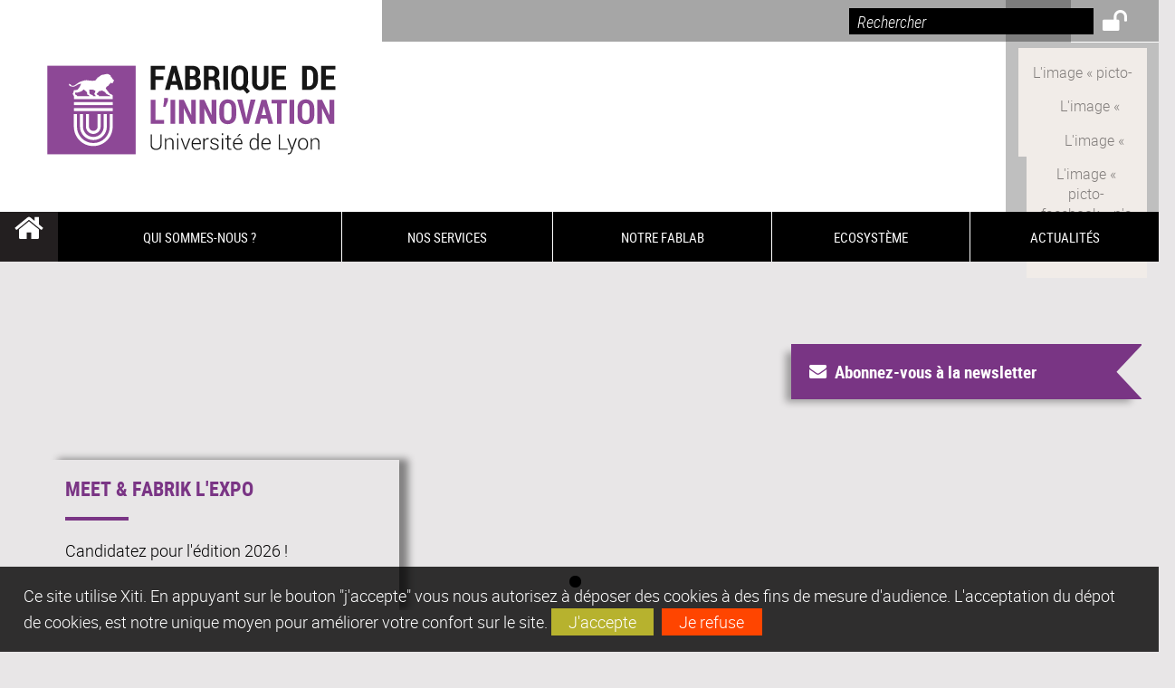

--- FILE ---
content_type: text/html;charset=UTF-8
request_url: https://fabriqueinnovation.universite-lyon.fr/site-francais/
body_size: 18434
content:




























<!DOCTYPE html>
<!--[if IE 9]>    <html class="no-js ie ie9 html" xmlns="http://www.w3.org/1999/xhtml" lang="fr" xml:lang="fr"> <![endif]-->
<!--[if gt IE 9]> <html class="no-js ie html" xmlns="http://www.w3.org/1999/xhtml" lang="fr" xml:lang="fr"> <![endif]-->
<!--[if !IE]> --> <html class="no-js html" xmlns="http://www.w3.org/1999/xhtml" lang="fr" xml:lang="fr"> <!-- <![endif]-->
<head>
    
    <script type="text/javascript" src="https://tag.aticdn.net/619025/smarttag.js"></script>
    
    <meta name="viewport" content="width=device-width, initial-scale=1.0" />
    








<meta name="gitversion" content="16h23 06-11-2025" /><meta name="description" content="La&#x20;Fabrique&#x20;de&#x20;l&#x27;Innovation&#x20;de&#x20;l&#x27;Universit&eacute;&#x20;de&#x20;Lyon,&#x20;des&#x20;lieux&#x20;et&#x20;une&#x20;offre&#x20;de&#x20;services&#x20;&agrave;&#x20;Lyon&#x20;et&#x20;&agrave;&#x20;Saint-&Eacute;tienne&#x20;pour&#x20;innover&#x20;autrement" />
<meta name="DC.Description" lang="fr-FR" content="La&#x20;Fabrique&#x20;de&#x20;l&#x27;Innovation&#x20;de&#x20;l&#x27;Universit&eacute;&#x20;de&#x20;Lyon,&#x20;des&#x20;lieux&#x20;et&#x20;une&#x20;offre&#x20;de&#x20;services&#x20;&agrave;&#x20;Lyon&#x20;et&#x20;&agrave;&#x20;Saint-&Eacute;tienne&#x20;pour&#x20;innover&#x20;autrement" />
<meta itemprop="description" content="La&#x20;Fabrique&#x20;de&#x20;l&#x27;Innovation&#x20;de&#x20;l&#x27;Universit&eacute;&#x20;de&#x20;Lyon,&#x20;des&#x20;lieux&#x20;et&#x20;une&#x20;offre&#x20;de&#x20;services&#x20;&agrave;&#x20;Lyon&#x20;et&#x20;&agrave;&#x20;Saint-&Eacute;tienne&#x20;pour&#x20;innover&#x20;autrement" />
<meta property="og:description" content="La&#x20;Fabrique&#x20;de&#x20;l&#x27;Innovation&#x20;de&#x20;l&#x27;Universit&eacute;&#x20;de&#x20;Lyon,&#x20;des&#x20;lieux&#x20;et&#x20;une&#x20;offre&#x20;de&#x20;services&#x20;&agrave;&#x20;Lyon&#x20;et&#x20;&agrave;&#x20;Saint-&Eacute;tienne&#x20;pour&#x20;innover&#x20;autrement" />
<meta itemprop="name" content="Fabrique&#x20;de&#x20;l&#x27;innovation" />
<meta property="og:title" content="Fabrique&#x20;de&#x20;l&#x27;innovation" />
<meta property="og:site_name" content="FABRIQUE&#x20;DE&#x20;L&#x27;INNOVATION" />
<meta property="og:type" content="article" />
<meta property="og:url" content="https://fabriqueinnovation.universite-lyon.fr/fabrique-de-l-innovation-200114.kjsp?RH=1608201276263" />
<meta itemprop="image" content="https&#x3a;&#x2f;&#x2f;fabriqueinnovation.universite-lyon.fr&#x2f;uas&#x2f;FABINNO&#x2f;LOGO&#x2f;fabrique-quadri-vec.svg" />
<meta property="og:image" content="https&#x3a;&#x2f;&#x2f;fabriqueinnovation.universite-lyon.fr&#x2f;uas&#x2f;FABINNO&#x2f;LOGO&#x2f;fabrique-quadri-vec.svg" />
<meta http-equiv="content-type" content="text/html; charset=utf-8" />
<title>FABRIQUE DE L'INNOVATION - Fabrique de l'innovation</title><link rel="canonical" href="https://fabriqueinnovation.universite-lyon.fr/fabrique-de-l-innovation-200114.kjsp" /><link rel="shortcut icon" type="image/x-icon" href="https://fabriqueinnovation.universite-lyon.fr/jsp/images/favicon.ico" />
<link rel="icon" type="image/png" href="https://fabriqueinnovation.universite-lyon.fr/jsp/images/favicon.png" />
<link rel="icon" sizes="32x32" href="https://fabriqueinnovation.universite-lyon.fr/jsp/images/favicon-32.png" type="image/png">
<link rel="icon" sizes="64x64" href="https://fabriqueinnovation.universite-lyon.fr/jsp/images/favicon-64.png" type="image/png">
<link rel="icon" sizes="96x96" href="https://fabriqueinnovation.universite-lyon.fr/jsp/images/favicon-96.png" type="image/png">
<link rel="icon" sizes="196x196" href="https://fabriqueinnovation.universite-lyon.fr/jsp/images/favicon-196.png" type="image/png">
<link rel="apple-touch-icon" sizes="152x152" href="https://fabriqueinnovation.universite-lyon.fr/jsp/images/apple-touch-icon.png">
<link rel="apple-touch-icon" sizes="60x60" href="ahttps://fabriqueinnovation.universite-lyon.fr/jsp/images/apple-touch-icon-60x60.png">
<link rel="apple-touch-icon" sizes="76x76" href="https://fabriqueinnovation.universite-lyon.fr/jsp/images/apple-touch-icon-76x76.png">
<link rel="apple-touch-icon" sizes="114x114" href="https://fabriqueinnovation.universite-lyon.fr/jsp/images/apple-touch-icon-114x114.png">
<link rel="apple-touch-icon" sizes="120x120" href="https://fabriqueinnovation.universite-lyon.fr/jsp/images/apple-touch-icon-120x120.png">
<link rel="apple-touch-icon" sizes="144x144" href="https://fabriqueinnovation.universite-lyon.fr/jsp/images/apple-touch-icon-144x144.png">
<meta name="msapplication-TileImage" content="https://fabriqueinnovation.universite-lyon.fr/jsp/images/favicon-144.png">
<meta name="msapplication-TileColor" content="#FFFFFF">
<meta http-equiv="pragma" content="no-cache" />

<link rel="schema.DC" href="http://purl.org/dc/elements/1.1/" />
<meta name="DC.Title" content="FABRIQUE DE L'INNOVATION - Fabrique de l'innovation" />
<meta name="DC.Creator" content="Florent Colovray" />
<meta name="DC.Subject" lang="fr-FR" content="fabrique,&#x20;innovation,&#x20;universit&eacute;,&#x20;lyon" />
<meta name="DC.Description" lang="fr-FR" content="La&#x20;Fabrique&#x20;de&#x20;l&#x27;Innovation&#x20;de&#x20;l&#x27;Universit&eacute;&#x20;de&#x20;Lyon,&#x20;des&#x20;lieux&#x20;et&#x20;une&#x20;offre&#x20;de&#x20;services&#x20;&agrave;&#x20;Lyon&#x20;et&#x20;&agrave;&#x20;Saint-&Eacute;tienne&#x20;pour&#x20;innover&#x20;autrement" />
<meta name="DC.Publisher" content="Florent Colovray" />
<meta name="DC.Date.created" scheme="W3CDTF" content="20201217" />
<meta name="DC.Date.modified" scheme="W3CDTF" content="20260106" />
<meta name="DC.Language" scheme="RFC3066" content="fr-FR" />
<meta name="DC.Rights" content="Copyright &copy; FABRIQUE DE L'INNOVATION" />

<meta name="author" lang="fr_FR" content="Florent Colovray" />
<meta name="keywords" content="fabrique,&#x20;innovation,&#x20;universit&eacute;,&#x20;lyon" />
<meta name="description" content="La&#x20;Fabrique&#x20;de&#x20;l&#x27;Innovation&#x20;de&#x20;l&#x27;Universit&eacute;&#x20;de&#x20;Lyon,&#x20;des&#x20;lieux&#x20;et&#x20;une&#x20;offre&#x20;de&#x20;services&#x20;&agrave;&#x20;Lyon&#x20;et&#x20;&agrave;&#x20;Saint-&Eacute;tienne&#x20;pour&#x20;innover&#x20;autrement" />
<meta name="Date-Creation-yyyymmdd" content="20201217" />
<meta name="Date-Revision-yyyymmdd" content="20260106" />
<meta name="copyright" content="Copyright &copy; FABRIQUE DE L'INNOVATION" />
<meta name="reply-to" content="webmaster@universite-lyon.fr" />
<meta name="category" content="Internet" />
<meta name="robots" content="index, follow" />
<meta name="distribution" content="global" />
<meta name="identifier-url" content="https://fabriqueinnovation.universite-lyon.fr/" />
<meta name="resource-type" content="document" />
<meta name="expires" content="-1" />
<meta name="Generator" content="" />
<meta name="Formatter" content="" />

<meta name="google-site-verification" content="adfwjme30KZqhhGtgJQNba4h6b5BHOjvMSGYNqLo_g8" />


    <link rel="start" title="Accueil" href="https://fabriqueinnovation.universite-lyon.fr/" />
    <link rel="alternate" type="application/rss+xml" title="Fil RSS des dix dernières actualités" href="https://fabriqueinnovation.universite-lyon.fr/adminsite/webservices/export_rss.jsp?NOMBRE=10&amp;CODE_RUBRIQUE=1608201217940&amp;LANGUE=0" />

    <link rel="stylesheet" type="text/css" media="screen" href="https://fabriqueinnovation.universite-lyon.fr/wro/jQueryCSS/3e77f75dfe45b08e5a177e1db4af4c1d481c2cab.css"/>
    <link rel="stylesheet" type="text/css" media="print" href="https://fabriqueinnovation.universite-lyon.fr/wro/styles-print/5d1be7c0f744b41cd33c1a83b52a6e9524ab7d04.css"/>
    <link rel="stylesheet" type="text/css" media="screen" href="https://fabriqueinnovation.universite-lyon.fr/wro/styles/35b9b2e7ba83a00a293e7b2c843794c948c1eb3b.css"/>
    












<style type="text/css" media="screen">
    /*  remplacer par variable bandeau (de site) usine à sites  */
    #bandeau {
            background-image: url(https://fabriqueinnovation.universite-lyon.fr/medias/photo/bandeau-home-page_1664353827257-png);
    }
    @media screen and (min-width: 48em) {
        header, #menu_principal > li {
            background-color: rgba(0,0,0,1.0) !important;
        }
    }

    .list__authentification--item a {
        background-color: #000000;
    }
    .list__authentification--item:nth-child(even) a {
        background-color: #82368c;
    }
    #menu_principal {
        background-color: #000000;
    }

    #menu_principal > li {
        background-color: #000000;
    }
    .objets.list .style004 .style004__date {
        background-color:#82368c;
    }
    .objets.list.actualites.style-0001 .sans__vignette .sans__vignette__type a span:first-child {
        background-color:#000000;
    }

    .texte--selectionne {
        background-color: #000000;
    }

    

    ::-moz-selection {
        background-color: #000000;
    }

    ::selection {
        background-color: #000000;
    }

    legend {
        background: #000000;
    }

    cite {
        color: #000000;
    }

    q:before,
    q:after,
    blockquote:before,
    blockquote:after {
        color: #000000;
    }

    .contenu ul li::before {
        background: #000000;
    }

    ol li::before {
        color: #000000;
    }
    .extension-agenda a.more-event {background-color:#000000 !important;}
    a,
    .a {
        color: #000000;
    }

    #fil_ariane {
        color: #000000;
    }
    .ficheaccueil .accueil__edito .accueil__edito__bloc {
        background-color: #82368c;
    }
    .layout .layout__simple-grid--siteLabex span.duoactu__actu__photo {
        background-color: #82368c;
    }
    .secondaire {
        background-color: #82368c !important;
    }

    #bandeau_outils button.plier-deplier__bouton:hover,
    #bandeau_outils button.plier-deplier__bouton:focus,
    #bandeau_outils button.plier-deplier__bouton:active {
        color: #000000;
    }

    @media screen and (min-width: 73.44em) {
        #acces_directs > .menu__level__item > button:hover,
        #acces_directs > .menu__level__item > a:hover {
            color: #000000;
        }
    }

    .js #pied_outils {
        background: #000000;
    }

    .banner_cookie,
    .banner_cookie__refused,
    .banner_cookie__accepted {
        background: rgba(0,0,0,0.8);
    }

    ul.bloc-info {
        background: #000000;
    }

    .icon {
        color: #82368c;
    }

    .onglets a:hover,
    .onglets #actif a {
        color: #000000;
    }

    #telecharger li .extension-poids-fichiers {
        color: #000000;
    }

    #telecharger li:hover,
    #telecharger li:focus {
        background: #000000;
    }

    fieldset,
    .fieldset {
        border-color: #000000;
    }

    button,
    [type="submit"],
    [type="reset"],
    [type="button"],
    .submit,
    .reset,
    .button {
        background-color: #000000;
    }

    select:focus,
    select:active,
    textarea:focus,
    textarea:active,
    input[type="text"]:focus,
    input[type="text"]:active,
    input[type="password"]:focus,
    input[type="password"]:active,
    input[type="file"]:focus,
    input[type="file"]:active,
    input[type="number"]:focus,
    input[type="number"]:active,
    input[type="email"]:focus,
    input[type="email"]:active {
        border-color: #000000;
    }

    .paragraphe--2,
    #encadres .encadre--1 {
        background: #000000;
    }
    .paragraphe--22 {
        background: #82368c !important;
    }
    #encadres .encadre--4 {
        background: #82368c;
    }

    .paragraphe__titre--3 {
        background: #000000;
    }
    .paragraphe__titre--33 {
        background: #82368c;
    }

    .paragraphe__titre--4 {
        color: #000000;
        border-bottom-color: #000000;
    }

    .paragraphe__titre--4::after {
        color: #000000;
    }

    .paragraphe__titre--4.active {
        background: #000000;
    }

    .paragraphe--5::after {
        background: #000000;
    }

    .paragraphe--6::after {
        background: #82368c;
    }


    [class*="encadre--"] ul li::before {
        background: #000000;
    }

    #encadres .encadre__titre--3,
    #encadres [class*="encadre_auto"] h2 {
        background: #000000;
    }
    #encadres .encadre__titre--2 {
        background: #82368c;
    }

    .fiche .bloc__description::after {
        background: #000000;
    }

    .fiche.document #resume::after {
        background: #000000;
    }

    .fiche .article__thematique,
    .fiche .type__thematique,
    .fiche .type__categorie,
    .fiche .document__type,
    .fiche .lien__type,
    .fiche .type_laboratoire,
    .fiche .type_structure,
    .fiche .domaines_formation {
        color: #000000;
    }

    .fiche.actualite #description::after,
    .fiche.actualite #resume::after {
        background: #000000;
    }

    .fiche .bloc__information__actualite {
        background: #000000;
    }

    .fiche #soustitre {
        color: #000000;
    }

    .fiche.article #resume::after {
        background: #000000;
    }

    .fiche .labo__theme_recherche::after {
        background: #000000;
    }

    .fiche .motif::after {
        background: #000000;
    }

    .fiche .motif .motif__titre h2 {
        color: #000000;
    }
    .fiche .annuaireksup__structure__autre {
        color: #000000;
    }

    .fiche.laboratoire .bloc__encadre__information {
        background: #000000;
    }

    .fiche.offresstagesemplois .offrestageemploi__synthese__offre {
        background: #000000;
    }

    .fiche.offresstagesemplois .offrestageemploi__titre__profil {
        color: #000000;
    }

    @media screen and (min-width: 768px) {
        body.accueil > header .font__logo__accroche {
            background-color: white;
        }
        body > header .font__logo__accroche  {
            background-color: #000000;
        }
    }
    body > header .banniere {
        background-color:#000000;
    }
    body.accueil > header .banniere {
        background-color:white;
    }
    @media screen and (max-width: 63.99em) {
        body > header .banniere__accroche__rubrique {
            background-color: #000000;
        }
        body.accueil > header .banniere__accroche__rubrique {
            background-color: white;
        }
    }

    body.accueil > header .font__logo__accroche strong {
        color: #000000;
    }

    #menu_principal li.menu__level__item--actif,
    #menu_principal li.active {
        background-color: #82368c;
    }

    .menu__double {
        background-color: #000000;
    }
    .ruban {
        background-color: #000000 !important;
    }
    .bg-secondaire {
        background-color: #82368c !important;
    }

    @media screen and (min-width: 48em) {
        #menu_principal > li > button:focus,
        #menu_principal > li > button:hover,
        #menu_principal > li > a:focus,
        #menu_principal > li > a:hover,
        #menu_principal > li > span:focus,
        #menu_principal > li > span:hover {
            background-color: #82368c;
        }

        #menu_principal > li > button.active,
        html.no-js #menu_principal > li > button:hover {
            background-color: #82368c;
        }

        #menu_principal > li.menu__level__item--actif > button,
        #menu_principal > li.menu__level__item--actif > a,
        #menu_principal > li.menu__level__item--actif > span {
            background-color: #82368c;
        }

        #menu_principal > li.menu__level__item--actif > button.active,
        html.no-js #menu_principal > li.menu__level__item--actif > button:hover,
        #menu_principal > li.menu__level__item--actif > a:hover,
        #menu_principal > li.menu__level__item--actif > span:hover {
            background-color: #82368c;
        }

        #menu_principal > li > .menu__level {
            border-bottom-color: #82368c;
        }

    }
    li.style0004 a div.soustitre-article {
        color: #82368c;
    }


    .ficheaccueil .owl-dot.active {
        background: #000000;
    }

    .ficheaccueil .accueil__actualite .accueil__actualite__conteneur__titre {
        color: #000000;
    }

    .ficheaccueil .accueil__edito::after {
        background: #000000;
    }

    .ficheaccueil .accueil__focus .accueil__focus__bloc .accueil__focus__bloc__info {
        background: #000000;
    }

    .ficheaccueil .accueil__media .accueil__media__bloc .accueil__media__bloc__info {
        background: #000000;
    }

    .ficheaccueil .accueil__media [class*="bouton_play_"]::before {
        background: #000000;
    }

    .social-feeds__header__filters__filter input:checked + .radio-label {
        background-color: #000000;
    }

    .tile__title {
        color: #000000;
    }

    .duoactu__actu__title {
        color: #000000;
    }

    .duoagenda__actu__date {
        background-color: #000000;
    }

    .duoagenda__actu__title {
        color: #000000;
    }

    .carte.actualites#liste_resultats li.avec_vignette .vignette_deco .date,
    .carte.actualites#liste_resultats .objets.carte.offre-emploi li .vignette_deco .date,
    .objets.carte.offre-emploi .carte.actualites#liste_resultats li .vignette_deco .date,
    .objets.carte.actualites .carte.offre-emploi#liste_resultats li .vignette_deco .date,
    .carte.offre-emploi#liste_resultats .objets.carte.actualites li .vignette_deco .date,
    .carte.actualites#liste_resultats .carte.offre-em#liste_resultats li .vignette_deco .date,
    .carte.offre-emploi#liste_resultats .carte.actualites#liste_resultats li .vignette_deco .date {
        background: #000000;
    }

    .objets.carte.actualites li.avec_vignette a.resume__bloc,
    .carte.actualites#liste_resultats li.avec_vignette a.resume__bloc,
    .objets.carte.actualites .objets.carte.offre-emploi li a.resume__bloc,
    .objets.carte.offre-emploi .objets.carte.actualites li a.resume__bloc,
    .carte.actualites#liste_resultats .objets.carte.offre-emploi li a.resume__bloc,
    .objets.carte.offre-emploi .carte.actualites#liste_resultats li a.resume__bloc,
    .objets.carte.actualites .carte.offre-emploi#liste_resultats li a.resume__bloc,
    .carte.offre-emploi#liste_resultats .objets.carte.actualites li a.resume__bloc,
    .carte.actualites#liste_resultats .carte.offre-emploi#liste_resultats li a.resume__bloc,
    .carte.offre-emploi#liste_resultats .carte.actualites#liste_resultats li a.resume__bloc {
        background: #000000;
    }
    .objets.liens li.avec_vignette a.resume__bloc {
        background: #82368c;
    }

    .objets.carte.offre-emploi li,
    .carte.offre-emploi#liste_resultats li {
        background: #000000;
    }


    .objets.carte.offre-emploi li .offre__emploi__bloc .offre__emploi__item__categorie a,
    .carte.offre-emploi#liste_resultats li .offre__emploi__bloc .offre__emploi__item__categorie a {
        color: #000000;
    }

    .objets.carte__icon .fichiers-joints__item::before, .objets.carte__icon .link-icon::before,
    .carte__icon#liste_resultats .fichiers-joints__item::before, .carte__icon#liste_resultats .link-icon::before {
        background: #000000;
    }

    .objets.list .sans__vignette__type,
    .list#liste_resultats .sans__vignette__type {
        background: #000000;
    }

    .objets.list .sans__vignette__date,
    .list#liste_resultats .sans__vignette__date {
        color: #000000;
    }

    

    
        
    
        
    
        
    
        
    
        
    

    

    #liste_resultats.carte.offre-emploi li .offre__emploi__bloc .offre__emploi__item__categorie a,
    #liste_resultats.list .sans__vignette__date,
    #telecharger li::before,
    .actions-fiche .actions-fiche__item .icon,
    .bloc__nom,
    .fiche .bloc__coordonnee .motif__titre h2,
    .fiche .surtitre,
    .fiche .surtitre a,
    .fiche.offresstagesemplois .bloc__postuler a::before,
    .menu__level__item--acces-directs button,
    .motif__contenu a,
    blockquote::after,
    blockquote::before,
    body.show-menu #menu_principal li.menu__level__item--acces-directs,
    html.js .bouton-bandeau:active,
    html.js .bouton-bandeau:active .icon,
    html.js .bouton-bandeau:focus,
    html.js .bouton-bandeau:focus .icon,
    html.js .bouton-bandeau:hover,
    html.js .bouton-bandeau:hover .icon,
    html.js .plier-deplier .plier-deplier__bouton:active,
    html.js .plier-deplier .plier-deplier__bouton:active .icon,
    html.js .plier-deplier .plier-deplier__bouton:focus,
    html.js .plier-deplier .plier-deplier__bouton:focus .icon,
    html.js .plier-deplier .plier-deplier__bouton:hover,
    html.js .plier-deplier .plier-deplier__bouton:hover .icon,
    q::after,
    q::before {
        color: #000000;
    }
    @media screen and (max-width: 47.99em) {
        body header div.cartouche div div#bandeau_outils {
           background-color: #000000;
        }
    }
    .objets.carte.actualites li.avec_vignette .vignette_deco .date,
    #liste_resultats.carte.actualites li.avec_vignette .vignette_deco .date,
    .objets.carte.actualites .ficheaccueil .accueil__actualite li.accueil__actualite__bloc__unite .vignette_deco .date,
    .ficheaccueil .accueil__actualite .objets.carte.actualites li.accueil__actualite__bloc__unite .vignette_deco .date,
    #liste_resultats.carte.actualites .ficheaccueil .accueil__actualite li.accueil__actualite__bloc__unite .vignette_deco .date,
    .ficheaccueil .accueil__actualite #liste_resultats.carte.actualites li.accueil__actualite__bloc__unite .vignette_deco .date,
    .objets.carte.actualites .objets.carte.offre-emploi li .vignette_deco .date,
    .objets.carte.offre-emploi .objets.carte.actualites li .vignette_deco .date,
    #liste_resultats.carte.actualites .objets.carte.offre-emploi li .vignette_deco .date,
    .objets.carte.offre-emploi #liste_resultats.carte.actualites li .vignette_deco .date,
    .objets.carte.actualites #liste_resultats.carte.offre-emploi li .vignette_deco .date,
    #liste_resultats.carte.offre-emploi .objets.carte.actualites li .vignette_deco .date,
    #liste_resultats.carte.actualites #liste_resultats.carte.offre-emploi li .vignette_deco .date,
    #liste_resultats.carte.offre-emploi #liste_resultats.carte.actualites li .vignette_deco .date,
    .ficheaccueil .carousel-card .carrousel-deco,
    .objets.carte li.avec_vignette .vignette_deco2 {
        background-color: rgba(0,0,0,0.8);
    }
    /*@media screen and (max-width: 47.99em) {
        .reseaux-sociaux__liste {
            background-color: rgba(0,0,0,0.8);

        }
    }*/

    button:hover,
    [type="submit"]:hover,
    [type="reset"]:hover,
    [type="button"]:hover,
    .submit:hover,
    .reset:hover,
    .button:hover,
    button:focus,
    [type="submit"]:focus,
    [type="reset"]:focus,
    [type="button"]:focus,
    .submit:focus,
    .reset:focus,
    .button:focus {
        background-color: #3f3f3f;
    }

    button:active,
    [type="submit"]:active,
    [type="reset"]:active,
    [type="button"]:active,
    .submit:active,
    .reset:active,
    .button:active {
        background-color: #000000;
    }
    .custom_palette_INDULO-ORANGE {
        background-color: f0781e
    }
    .ficheaccueil .accueil__media .bouton_play_f0781e::before {
        background: #f0781e;
    }
    ul.document.carte__icon li{
        background-color:rgba(0,0,0,0.2) !important;
    }
    ul.document.carte__icon span{
        background-color:rgba(0,0,0,0.8) !important;
    }

    
    .custom_palette_INSITU-2 {
        background-color: fc4526
    }
    .ficheaccueil .accueil__media .bouton_play_fc4526::before {
        background: #fc4526;
    }
    ul.document.carte__icon li{
        background-color:rgba(0,0,0,0.2) !important;
    }
    ul.document.carte__icon span{
        background-color:rgba(0,0,0,0.8) !important;
    }

    
    .custom_palette_portail-aide-jaune {
        background-color: fed373
    }
    .ficheaccueil .accueil__media .bouton_play_fed373::before {
        background: #fed373;
    }
    ul.document.carte__icon li{
        background-color:rgba(0,0,0,0.2) !important;
    }
    ul.document.carte__icon span{
        background-color:rgba(0,0,0,0.8) !important;
    }

    
    .custom_palette_EUL {
        background-color: 425A6C
    }
    .ficheaccueil .accueil__media .bouton_play_425A6C::before {
        background: #425A6C;
    }
    ul.document.carte__icon li{
        background-color:rgba(0,0,0,0.2) !important;
    }
    ul.document.carte__icon span{
        background-color:rgba(0,0,0,0.8) !important;
    }

    
    .custom_palette_HERMES-BEIGE-ACCESSIBLE {
        background-color: b1604b
    }
    .ficheaccueil .accueil__media .bouton_play_b1604b::before {
        background: #b1604b;
    }
    ul.document.carte__icon li{
        background-color:rgba(0,0,0,0.2) !important;
    }
    ul.document.carte__icon span{
        background-color:rgba(0,0,0,0.8) !important;
    }

    
    .custom_palette_POPSCIENCES1 {
        background-color: 00a774
    }
    .ficheaccueil .accueil__media .bouton_play_00a774::before {
        background: #00a774;
    }
    ul.document.carte__icon li{
        background-color:rgba(0,0,0,0.2) !important;
    }
    ul.document.carte__icon span{
        background-color:rgba(0,0,0,0.8) !important;
    }

    
    .custom_palette_JACES-1-bleu {
        background-color: 9fbfe5
    }
    .ficheaccueil .accueil__media .bouton_play_9fbfe5::before {
        background: #9fbfe5;
    }
    ul.document.carte__icon li{
        background-color:rgba(0,0,0,0.2) !important;
    }
    ul.document.carte__icon span{
        background-color:rgba(0,0,0,0.8) !important;
    }

    
    .custom_palette_BMIC2 {
        background-color: 274f9e
    }
    .ficheaccueil .accueil__media .bouton_play_274f9e::before {
        background: #274f9e;
    }
    ul.document.carte__icon li{
        background-color:rgba(0,0,0,0.2) !important;
    }
    ul.document.carte__icon span{
        background-color:rgba(0,0,0,0.8) !important;
    }

    
    .custom_palette_Violet-stop-violences {
        background-color: M7WUR4UA
    }
    .ficheaccueil .accueil__media .bouton_play_M7WUR4UA::before {
        background: #M7WUR4UA;
    }
    ul.document.carte__icon li{
        background-color:rgba(0,0,0,0.2) !important;
    }
    ul.document.carte__icon span{
        background-color:rgba(0,0,0,0.8) !important;
    }

    
    .custom_palette_BMIC1 {
        background-color: 1d3176
    }
    .ficheaccueil .accueil__media .bouton_play_1d3176::before {
        background: #1d3176;
    }
    ul.document.carte__icon li{
        background-color:rgba(0,0,0,0.2) !important;
    }
    ul.document.carte__icon span{
        background-color:rgba(0,0,0,0.8) !important;
    }

    
    .custom_palette_EEA2 {
        background-color: ec672b
    }
    .ficheaccueil .accueil__media .bouton_play_ec672b::before {
        background: #ec672b;
    }
    ul.document.carte__icon li{
        background-color:rgba(0,0,0,0.2) !important;
    }
    ul.document.carte__icon span{
        background-color:rgba(0,0,0,0.8) !important;
    }

    
    .custom_palette_0047BA {
        background-color: EDSEG1
    }
    .ficheaccueil .accueil__media .bouton_play_EDSEG1::before {
        background: #EDSEG1;
    }
    ul.document.carte__icon li{
        background-color:rgba(0,0,0,0.2) !important;
    }
    ul.document.carte__icon span{
        background-color:rgba(0,0,0,0.8) !important;
    }

    
    .custom_palette_CEP2019 {
        background-color: bc0055
    }
    .ficheaccueil .accueil__media .bouton_play_bc0055::before {
        background: #bc0055;
    }
    ul.document.carte__icon li{
        background-color:rgba(0,0,0,0.2) !important;
    }
    ul.document.carte__icon span{
        background-color:rgba(0,0,0,0.8) !important;
    }

    
    .custom_palette_INNOVATION {
        background-color: f59a00
    }
    .ficheaccueil .accueil__media .bouton_play_f59a00::before {
        background: #f59a00;
    }
    ul.document.carte__icon li{
        background-color:rgba(0,0,0,0.2) !important;
    }
    ul.document.carte__icon span{
        background-color:rgba(0,0,0,0.8) !important;
    }

    
    .custom_palette_SCIENCESSOCIALES1 {
        background-color: 831148
    }
    .ficheaccueil .accueil__media .bouton_play_831148::before {
        background: #831148;
    }
    ul.document.carte__icon li{
        background-color:rgba(0,0,0,0.2) !important;
    }
    ul.document.carte__icon span{
        background-color:rgba(0,0,0,0.8) !important;
    }

    
    .custom_palette_JACES-3-orange {
        background-color: f0ad90
    }
    .ficheaccueil .accueil__media .bouton_play_f0ad90::before {
        background: #f0ad90;
    }
    ul.document.carte__icon li{
        background-color:rgba(0,0,0,0.2) !important;
    }
    ul.document.carte__icon span{
        background-color:rgba(0,0,0,0.8) !important;
    }

    
    .custom_palette_festival-popsciences {
        background-color: 6d3a6b
    }
    .ficheaccueil .accueil__media .bouton_play_6d3a6b::before {
        background: #6d3a6b;
    }
    ul.document.carte__icon li{
        background-color:rgba(0,0,0,0.2) !important;
    }
    ul.document.carte__icon span{
        background-color:rgba(0,0,0,0.8) !important;
    }

    
    .custom_palette_Violet-stop-violences {
        background-color: 4c2683
    }
    .ficheaccueil .accueil__media .bouton_play_4c2683::before {
        background: #4c2683;
    }
    ul.document.carte__icon li{
        background-color:rgba(0,0,0,0.2) !important;
    }
    ul.document.carte__icon span{
        background-color:rgba(0,0,0,0.8) !important;
    }

    
    .custom_palette_ARQUS-gold {
        background-color: bb9653
    }
    .ficheaccueil .accueil__media .bouton_play_bb9653::before {
        background: #bb9653;
    }
    ul.document.carte__icon li{
        background-color:rgba(0,0,0,0.2) !important;
    }
    ul.document.carte__icon span{
        background-color:rgba(0,0,0,0.8) !important;
    }

    
    .custom_palette_DROIT2 {
        background-color: e73843
    }
    .ficheaccueil .accueil__media .bouton_play_e73843::before {
        background: #e73843;
    }
    ul.document.carte__icon li{
        background-color:rgba(0,0,0,0.2) !important;
    }
    ul.document.carte__icon span{
        background-color:rgba(0,0,0,0.8) !important;
    }

    
    .custom_palette_ULYS {
        background-color: ec6246
    }
    .ficheaccueil .accueil__media .bouton_play_ec6246::before {
        background: #ec6246;
    }
    ul.document.carte__icon li{
        background-color:rgba(0,0,0,0.2) !important;
    }
    ul.document.carte__icon span{
        background-color:rgba(0,0,0,0.8) !important;
    }

    
    .custom_palette_SEG2 {
        background-color: 244e9d
    }
    .ficheaccueil .accueil__media .bouton_play_244e9d::before {
        background: #244e9d;
    }
    ul.document.carte__icon li{
        background-color:rgba(0,0,0,0.2) !important;
    }
    ul.document.carte__icon span{
        background-color:rgba(0,0,0,0.8) !important;
    }

    
    .custom_palette_canbios-1 {
        background-color: BDBADE
    }
    .ficheaccueil .accueil__media .bouton_play_BDBADE::before {
        background: #BDBADE;
    }
    ul.document.carte__icon li{
        background-color:rgba(0,0,0,0.2) !important;
    }
    ul.document.carte__icon span{
        background-color:rgba(0,0,0,0.8) !important;
    }

    
    .custom_palette_Rouge-Mes-aides {
        background-color: AA1124
    }
    .ficheaccueil .accueil__media .bouton_play_AA1124::before {
        background: #AA1124;
    }
    ul.document.carte__icon li{
        background-color:rgba(0,0,0,0.2) !important;
    }
    ul.document.carte__icon span{
        background-color:rgba(0,0,0,0.8) !important;
    }

    
    .custom_palette_LABEX-ASLAN1-PRIMES2 {
        background-color: 2f52a0
    }
    .ficheaccueil .accueil__media .bouton_play_2f52a0::before {
        background: #2f52a0;
    }
    ul.document.carte__icon li{
        background-color:rgba(0,0,0,0.2) !important;
    }
    ul.document.carte__icon span{
        background-color:rgba(0,0,0,0.8) !important;
    }

    
    .custom_palette_FORMATION {
        background-color: e72980
    }
    .ficheaccueil .accueil__media .bouton_play_e72980::before {
        background: #e72980;
    }
    ul.document.carte__icon li{
        background-color:rgba(0,0,0,0.2) !important;
    }
    ul.document.carte__icon span{
        background-color:rgba(0,0,0,0.8) !important;
    }

    
    .custom_palette_portail-aide-gris {
        background-color: 385664
    }
    .ficheaccueil .accueil__media .bouton_play_385664::before {
        background: #385664;
    }
    ul.document.carte__icon li{
        background-color:rgba(0,0,0,0.2) !important;
    }
    ul.document.carte__icon span{
        background-color:rgba(0,0,0,0.8) !important;
    }

    
    .custom_palette_DEVWECAN2-MILYON1 {
        background-color: 9ac331
    }
    .ficheaccueil .accueil__media .bouton_play_9ac331::before {
        background: #9ac331;
    }
    ul.document.carte__icon li{
        background-color:rgba(0,0,0,0.2) !important;
    }
    ul.document.carte__icon span{
        background-color:rgba(0,0,0,0.8) !important;
    }

    
    .custom_palette_DROIT1 {
        background-color: 8c2525
    }
    .ficheaccueil .accueil__media .bouton_play_8c2525::before {
        background: #8c2525;
    }
    ul.document.carte__icon li{
        background-color:rgba(0,0,0,0.2) !important;
    }
    ul.document.carte__icon span{
        background-color:rgba(0,0,0,0.8) !important;
    }

    
    .custom_palette_LIO1 {
        background-color: f9af00
    }
    .ficheaccueil .accueil__media .bouton_play_f9af00::before {
        background: #f9af00;
    }
    ul.document.carte__icon li{
        background-color:rgba(0,0,0,0.2) !important;
    }
    ul.document.carte__icon span{
        background-color:rgba(0,0,0,0.8) !important;
    }

    
    .custom_palette_LABEX-ASLAN-2 {
        background-color: dfdad6
    }
    .ficheaccueil .accueil__media .bouton_play_dfdad6::before {
        background: #dfdad6;
    }
    ul.document.carte__icon li{
        background-color:rgba(0,0,0,0.2) !important;
    }
    ul.document.carte__icon span{
        background-color:rgba(0,0,0,0.8) !important;
    }

    
    .custom_palette_EPIC1 {
        background-color: 532558
    }
    .ficheaccueil .accueil__media .bouton_play_532558::before {
        background: #532558;
    }
    ul.document.carte__icon li{
        background-color:rgba(0,0,0,0.2) !important;
    }
    ul.document.carte__icon span{
        background-color:rgba(0,0,0,0.8) !important;
    }

    
    .custom_palette_SCIENCESSOCIALES2 {
        background-color: d6036d
    }
    .ficheaccueil .accueil__media .bouton_play_d6036d::before {
        background: #d6036d;
    }
    ul.document.carte__icon li{
        background-color:rgba(0,0,0,0.2) !important;
    }
    ul.document.carte__icon span{
        background-color:rgba(0,0,0,0.8) !important;
    }

    
    .custom_palette_portail-aide-rouge {
        background-color: ef7c62
    }
    .ficheaccueil .accueil__media .bouton_play_ef7c62::before {
        background: #ef7c62;
    }
    ul.document.carte__icon li{
        background-color:rgba(0,0,0,0.2) !important;
    }
    ul.document.carte__icon span{
        background-color:rgba(0,0,0,0.8) !important;
    }

    
    .custom_palette_SEG1 {
        background-color: 21325e
    }
    .ficheaccueil .accueil__media .bouton_play_21325e::before {
        background: #21325e;
    }
    ul.document.carte__icon li{
        background-color:rgba(0,0,0,0.2) !important;
    }
    ul.document.carte__icon span{
        background-color:rgba(0,0,0,0.8) !important;
    }

    
    .custom_palette_COMOD-2 {
        background-color: eb5893
    }
    .ficheaccueil .accueil__media .bouton_play_eb5893::before {
        background: #eb5893;
    }
    ul.document.carte__icon li{
        background-color:rgba(0,0,0,0.2) !important;
    }
    ul.document.carte__icon span{
        background-color:rgba(0,0,0,0.8) !important;
    }

    
    .custom_palette_JACES-2-jaune {
        background-color: f2d369
    }
    .ficheaccueil .accueil__media .bouton_play_f2d369::before {
        background: #f2d369;
    }
    ul.document.carte__icon li{
        background-color:rgba(0,0,0,0.2) !important;
    }
    ul.document.carte__icon span{
        background-color:rgba(0,0,0,0.8) !important;
    }

    
    .custom_palette_jaune-stop-violences {
        background-color: fce563
    }
    .ficheaccueil .accueil__media .bouton_play_fce563::before {
        background: #fce563;
    }
    ul.document.carte__icon li{
        background-color:rgba(0,0,0,0.2) !important;
    }
    ul.document.carte__icon span{
        background-color:rgba(0,0,0,0.8) !important;
    }

    
    .custom_palette_POPSCIENCES2-DEVWECAN1 {
        background-color: e6007c
    }
    .ficheaccueil .accueil__media .bouton_play_e6007c::before {
        background: #e6007c;
    }
    ul.document.carte__icon li{
        background-color:rgba(0,0,0,0.2) !important;
    }
    ul.document.carte__icon span{
        background-color:rgba(0,0,0,0.8) !important;
    }

    
    .custom_palette_ARQUS-gris {
        background-color: 434345
    }
    .ficheaccueil .accueil__media .bouton_play_434345::before {
        background: #434345;
    }
    ul.document.carte__icon li{
        background-color:rgba(0,0,0,0.2) !important;
    }
    ul.document.carte__icon span{
        background-color:rgba(0,0,0,0.8) !important;
    }

    
    .custom_palette_FABRIQUE-ENCART {
        background-color: E8E6E7
    }
    .ficheaccueil .accueil__media .bouton_play_E8E6E7::before {
        background: #E8E6E7;
    }
    ul.document.carte__icon li{
        background-color:rgba(0,0,0,0.2) !important;
    }
    ul.document.carte__icon span{
        background-color:rgba(0,0,0,0.8) !important;
    }

    
    .custom_palette_PHAST1 {
        background-color: 6c645d
    }
    .ficheaccueil .accueil__media .bouton_play_6c645d::before {
        background: #6c645d;
    }
    ul.document.carte__icon li{
        background-color:rgba(0,0,0,0.2) !important;
    }
    ul.document.carte__icon span{
        background-color:rgba(0,0,0,0.8) !important;
    }

    
    .custom_palette_GLOURB {
        background-color: 008f01
    }
    .ficheaccueil .accueil__media .bouton_play_008f01::before {
        background: #008f01;
    }
    ul.document.carte__icon li{
        background-color:rgba(0,0,0,0.2) !important;
    }
    ul.document.carte__icon span{
        background-color:rgba(0,0,0,0.8) !important;
    }

    
    .custom_palette_NSCO-2 {
        background-color: 8E4017
    }
    .ficheaccueil .accueil__media .bouton_play_8E4017::before {
        background: #8E4017;
    }
    ul.document.carte__icon li{
        background-color:rgba(0,0,0,0.2) !important;
    }
    ul.document.carte__icon span{
        background-color:rgba(0,0,0,0.8) !important;
    }

    
    .custom_palette_EDISS1 {
        background-color: 135f82
    }
    .ficheaccueil .accueil__media .bouton_play_135f82::before {
        background: #135f82;
    }
    ul.document.carte__icon li{
        background-color:rgba(0,0,0,0.2) !important;
    }
    ul.document.carte__icon span{
        background-color:rgba(0,0,0,0.8) !important;
    }

    
    .custom_palette_JACES-5-rose {
        background-color: f19ec4
    }
    .ficheaccueil .accueil__media .bouton_play_f19ec4::before {
        background: #f19ec4;
    }
    ul.document.carte__icon li{
        background-color:rgba(0,0,0,0.2) !important;
    }
    ul.document.carte__icon span{
        background-color:rgba(0,0,0,0.8) !important;
    }

    
    .custom_palette_CAMPUS {
        background-color: 009872
    }
    .ficheaccueil .accueil__media .bouton_play_009872::before {
        background: #009872;
    }
    ul.document.carte__icon li{
        background-color:rgba(0,0,0,0.2) !important;
    }
    ul.document.carte__icon span{
        background-color:rgba(0,0,0,0.8) !important;
    }

    
    .custom_palette_SCIENCES-SOCIETE {
        background-color: be9ac8
    }
    .ficheaccueil .accueil__media .bouton_play_be9ac8::before {
        background: #be9ac8;
    }
    ul.document.carte__icon li{
        background-color:rgba(0,0,0,0.2) !important;
    }
    ul.document.carte__icon span{
        background-color:rgba(0,0,0,0.8) !important;
    }

    
    .custom_palette_Guide-d'accueil {
        background-color: 7bc9ce
    }
    .ficheaccueil .accueil__media .bouton_play_7bc9ce::before {
        background: #7bc9ce;
    }
    ul.document.carte__icon li{
        background-color:rgba(0,0,0,0.2) !important;
    }
    ul.document.carte__icon span{
        background-color:rgba(0,0,0,0.8) !important;
    }

    
    .custom_palette_H3 {
        background-color: DFDACF
    }
    .ficheaccueil .accueil__media .bouton_play_DFDACF::before {
        background: #DFDACF;
    }
    ul.document.carte__icon li{
        background-color:rgba(0,0,0,0.2) !important;
    }
    ul.document.carte__icon span{
        background-color:rgba(0,0,0,0.8) !important;
    }

    
    .custom_palette_EEA1 {
        background-color: 8f4018
    }
    .ficheaccueil .accueil__media .bouton_play_8f4018::before {
        background: #8f4018;
    }
    ul.document.carte__icon li{
        background-color:rgba(0,0,0,0.2) !important;
    }
    ul.document.carte__icon span{
        background-color:rgba(0,0,0,0.8) !important;
    }

    
    .custom_palette_Rose-Jaces-2022 {
        background-color: fe8d7d
    }
    .ficheaccueil .accueil__media .bouton_play_fe8d7d::before {
        background: #fe8d7d;
    }
    ul.document.carte__icon li{
        background-color:rgba(0,0,0,0.2) !important;
    }
    ul.document.carte__icon span{
        background-color:rgba(0,0,0,0.8) !important;
    }

    
    .custom_palette_AEA-JAUNE {
        background-color: CEA811
    }
    .ficheaccueil .accueil__media .bouton_play_CEA811::before {
        background: #CEA811;
    }
    ul.document.carte__icon li{
        background-color:rgba(0,0,0,0.2) !important;
    }
    ul.document.carte__icon span{
        background-color:rgba(0,0,0,0.8) !important;
    }

    
    .custom_palette_MEGA1 {
        background-color: 3f5665
    }
    .ficheaccueil .accueil__media .bouton_play_3f5665::before {
        background: #3f5665;
    }
    ul.document.carte__icon li{
        background-color:rgba(0,0,0,0.2) !important;
    }
    ul.document.carte__icon span{
        background-color:rgba(0,0,0,0.8) !important;
    }

    
    .custom_palette_RECHERCHE {
        background-color: 00acaf
    }
    .ficheaccueil .accueil__media .bouton_play_00acaf::before {
        background: #00acaf;
    }
    ul.document.carte__icon li{
        background-color:rgba(0,0,0,0.2) !important;
    }
    ul.document.carte__icon span{
        background-color:rgba(0,0,0,0.8) !important;
    }

    
    .custom_palette_E2M2-1 {
        background-color: 016169
    }
    .ficheaccueil .accueil__media .bouton_play_016169::before {
        background: #016169;
    }
    ul.document.carte__icon li{
        background-color:rgba(0,0,0,0.2) !important;
    }
    ul.document.carte__icon span{
        background-color:rgba(0,0,0,0.8) !important;
    }

    
    .custom_palette_Rose-Stop-violences {
        background-color: f6bcd4
    }
    .ficheaccueil .accueil__media .bouton_play_f6bcd4::before {
        background: #f6bcd4;
    }
    ul.document.carte__icon li{
        background-color:rgba(0,0,0,0.2) !important;
    }
    ul.document.carte__icon span{
        background-color:rgba(0,0,0,0.8) !important;
    }

    
    .custom_palette_canbios-2 {
        background-color: 596C7C
    }
    .ficheaccueil .accueil__media .bouton_play_596C7C::before {
        background: #596C7C;
    }
    ul.document.carte__icon li{
        background-color:rgba(0,0,0,0.2) !important;
    }
    ul.document.carte__icon span{
        background-color:rgba(0,0,0,0.8) !important;
    }

    
    .custom_palette_portail-aide-orange {
        background-color: f8b16f
    }
    .ficheaccueil .accueil__media .bouton_play_f8b16f::before {
        background: #f8b16f;
    }
    ul.document.carte__icon li{
        background-color:rgba(0,0,0,0.2) !important;
    }
    ul.document.carte__icon span{
        background-color:rgba(0,0,0,0.8) !important;
    }

    
    .custom_palette_MANUTECH2 {
        background-color: f18700
    }
    .ficheaccueil .accueil__media .bouton_play_f18700::before {
        background: #f18700;
    }
    ul.document.carte__icon li{
        background-color:rgba(0,0,0,0.2) !important;
    }
    ul.document.carte__icon span{
        background-color:rgba(0,0,0,0.8) !important;
    }

    
    .custom_palette_PHILO1 {
        background-color: 967018
    }
    .ficheaccueil .accueil__media .bouton_play_967018::before {
        background: #967018;
    }
    ul.document.carte__icon li{
        background-color:rgba(0,0,0,0.2) !important;
    }
    ul.document.carte__icon span{
        background-color:rgba(0,0,0,0.8) !important;
    }

    
    .custom_palette_CORTEX-1-LIO-2 {
        background-color: 1d1d1b
    }
    .ficheaccueil .accueil__media .bouton_play_1d1d1b::before {
        background: #1d1d1b;
    }
    ul.document.carte__icon li{
        background-color:rgba(0,0,0,0.2) !important;
    }
    ul.document.carte__icon span{
        background-color:rgba(0,0,0,0.8) !important;
    }

    
    .custom_palette_Gold {
        background-color: 86764E
    }
    .ficheaccueil .accueil__media .bouton_play_86764E::before {
        background: #86764E;
    }
    ul.document.carte__icon li{
        background-color:rgba(0,0,0,0.2) !important;
    }
    ul.document.carte__icon span{
        background-color:rgba(0,0,0,0.8) !important;
    }

    
    .custom_palette_LABEX-CELYA-2 {
        background-color: 3c5097
    }
    .ficheaccueil .accueil__media .bouton_play_3c5097::before {
        background: #3c5097;
    }
    ul.document.carte__icon li{
        background-color:rgba(0,0,0,0.2) !important;
    }
    ul.document.carte__icon span{
        background-color:rgba(0,0,0,0.8) !important;
    }

    
    .custom_palette_IMU-GRIS {
        background-color: afbbc3
    }
    .ficheaccueil .accueil__media .bouton_play_afbbc3::before {
        background: #afbbc3;
    }
    ul.document.carte__icon li{
        background-color:rgba(0,0,0,0.2) !important;
    }
    ul.document.carte__icon span{
        background-color:rgba(0,0,0,0.8) !important;
    }

    
    .custom_palette_portail-aide-vert {
        background-color: 3cb2a2
    }
    .ficheaccueil .accueil__media .bouton_play_3cb2a2::before {
        background: #3cb2a2;
    }
    ul.document.carte__icon li{
        background-color:rgba(0,0,0,0.2) !important;
    }
    ul.document.carte__icon span{
        background-color:rgba(0,0,0,0.8) !important;
    }

    
    .custom_palette_H1 {
        background-color: C88D7D
    }
    .ficheaccueil .accueil__media .bouton_play_C88D7D::before {
        background: #C88D7D;
    }
    ul.document.carte__icon li{
        background-color:rgba(0,0,0,0.2) !important;
    }
    ul.document.carte__icon span{
        background-color:rgba(0,0,0,0.8) !important;
    }

    
    .custom_palette_PRIMES1-/-NSCO {
        background-color: eb6209
    }
    .ficheaccueil .accueil__media .bouton_play_eb6209::before {
        background: #eb6209;
    }
    ul.document.carte__icon li{
        background-color:rgba(0,0,0,0.2) !important;
    }
    ul.document.carte__icon span{
        background-color:rgba(0,0,0,0.8) !important;
    }

    
    .custom_palette_INDULO-BLEU {
        background-color: 146ea0
    }
    .ficheaccueil .accueil__media .bouton_play_146ea0::before {
        background: #146ea0;
    }
    ul.document.carte__icon li{
        background-color:rgba(0,0,0,0.2) !important;
    }
    ul.document.carte__icon span{
        background-color:rgba(0,0,0,0.8) !important;
    }

    
    .custom_palette_MEGA2 {
        background-color: 5b7e97
    }
    .ficheaccueil .accueil__media .bouton_play_5b7e97::before {
        background: #5b7e97;
    }
    ul.document.carte__icon li{
        background-color:rgba(0,0,0,0.2) !important;
    }
    ul.document.carte__icon span{
        background-color:rgba(0,0,0,0.8) !important;
    }

    
    .custom_palette_EDISS2 {
        background-color: 1799d6
    }
    .ficheaccueil .accueil__media .bouton_play_1799d6::before {
        background: #1799d6;
    }
    ul.document.carte__icon li{
        background-color:rgba(0,0,0,0.2) !important;
    }
    ul.document.carte__icon span{
        background-color:rgba(0,0,0,0.8) !important;
    }

    
    .custom_palette_FABRIQUE/CORTEX2/MILYON2 {
        background-color: 82368c
    }
    .ficheaccueil .accueil__media .bouton_play_82368c::before {
        background: #82368c;
    }
    ul.document.carte__icon li{
        background-color:rgba(0,0,0,0.2) !important;
    }
    ul.document.carte__icon span{
        background-color:rgba(0,0,0,0.8) !important;
    }

    
    .custom_palette_UDL-/-COMOD {
        background-color: 0096d6
    }
    .ficheaccueil .accueil__media .bouton_play_0096d6::before {
        background: #0096d6;
    }
    ul.document.carte__icon li{
        background-color:rgba(0,0,0,0.2) !important;
    }
    ul.document.carte__icon span{
        background-color:rgba(0,0,0,0.8) !important;
    }

    
    .custom_palette_EUL {
        background-color: 4c6172
    }
    .ficheaccueil .accueil__media .bouton_play_4c6172::before {
        background: #4c6172;
    }
    ul.document.carte__icon li{
        background-color:rgba(0,0,0,0.2) !important;
    }
    ul.document.carte__icon span{
        background-color:rgba(0,0,0,0.8) !important;
    }

    
    .custom_palette_JACES-4-orange {
        background-color: f8ad00
    }
    .ficheaccueil .accueil__media .bouton_play_f8ad00::before {
        background: #f8ad00;
    }
    ul.document.carte__icon li{
        background-color:rgba(0,0,0,0.2) !important;
    }
    ul.document.carte__icon span{
        background-color:rgba(0,0,0,0.8) !important;
    }

    
    .custom_palette_PHILO2 {
        background-color: fab623
    }
    .ficheaccueil .accueil__media .bouton_play_fab623::before {
        background: #fab623;
    }
    ul.document.carte__icon li{
        background-color:rgba(0,0,0,0.2) !important;
    }
    ul.document.carte__icon span{
        background-color:rgba(0,0,0,0.8) !important;
    }

    
    .custom_palette_102-centre-sante {
        background-color: 13a337
    }
    .ficheaccueil .accueil__media .bouton_play_13a337::before {
        background: #13a337;
    }
    ul.document.carte__icon li{
        background-color:rgba(0,0,0,0.2) !important;
    }
    ul.document.carte__icon span{
        background-color:rgba(0,0,0,0.8) !important;
    }

    
    .custom_palette_E2M2-2 {
        background-color: 009fae
    }
    .ficheaccueil .accueil__media .bouton_play_009fae::before {
        background: #009fae;
    }
    ul.document.carte__icon li{
        background-color:rgba(0,0,0,0.2) !important;
    }
    ul.document.carte__icon span{
        background-color:rgba(0,0,0,0.8) !important;
    }

    
    .custom_palette_LABEX-CELYA-1 {
        background-color: aac427
    }
    .ficheaccueil .accueil__media .bouton_play_aac427::before {
        background: #aac427;
    }
    ul.document.carte__icon li{
        background-color:rgba(0,0,0,0.2) !important;
    }
    ul.document.carte__icon span{
        background-color:rgba(0,0,0,0.8) !important;
    }

    
    .custom_palette_EPIC2 {
        background-color: 823f91
    }
    .ficheaccueil .accueil__media .bouton_play_823f91::before {
        background: #823f91;
    }
    ul.document.carte__icon li{
        background-color:rgba(0,0,0,0.2) !important;
    }
    ul.document.carte__icon span{
        background-color:rgba(0,0,0,0.8) !important;
    }

    
    .custom_palette_ECOFECT1-MANUTECH1 {
        background-color: 1b61a9
    }
    .ficheaccueil .accueil__media .bouton_play_1b61a9::before {
        background: #1b61a9;
    }
    ul.document.carte__icon li{
        background-color:rgba(0,0,0,0.2) !important;
    }
    ul.document.carte__icon span{
        background-color:rgba(0,0,0,0.8) !important;
    }

    
    .custom_palette_INTERNATIONAL {
        background-color: e83c4e
    }
    .ficheaccueil .accueil__media .bouton_play_e83c4e::before {
        background: #e83c4e;
    }
    ul.document.carte__icon li{
        background-color:rgba(0,0,0,0.2) !important;
    }
    ul.document.carte__icon span{
        background-color:rgba(0,0,0,0.8) !important;
    }

    
    .custom_palette_PHAST2 {
        background-color: 958b82
    }
    .ficheaccueil .accueil__media .bouton_play_958b82::before {
        background: #958b82;
    }
    ul.document.carte__icon li{
        background-color:rgba(0,0,0,0.2) !important;
    }
    ul.document.carte__icon span{
        background-color:rgba(0,0,0,0.8) !important;
    }

    
    .custom_palette_ECOFECT2 {
        background-color: f39325
    }
    .ficheaccueil .accueil__media .bouton_play_f39325::before {
        background: #f39325;
    }
    ul.document.carte__icon li{
        background-color:rgba(0,0,0,0.2) !important;
    }
    ul.document.carte__icon span{
        background-color:rgba(0,0,0,0.8) !important;
    }

    
    .custom_palette_H2 {
        background-color: 2D4744
    }
    .ficheaccueil .accueil__media .bouton_play_2D4744::before {
        background: #2D4744;
    }
    ul.document.carte__icon li{
        background-color:rgba(0,0,0,0.2) !important;
    }
    ul.document.carte__icon span{
        background-color:rgba(0,0,0,0.8) !important;
    }

    
    .custom_palette_COLLEGIUM {
        background-color: c6460e
    }
    .ficheaccueil .accueil__media .bouton_play_c6460e::before {
        background: #c6460e;
    }
    ul.document.carte__icon li{
        background-color:rgba(0,0,0,0.2) !important;
    }
    ul.document.carte__icon span{
        background-color:rgba(0,0,0,0.8) !important;
    }

    
    .custom_palette_BEELYS {
        background-color: 00577b
    }
    .ficheaccueil .accueil__media .bouton_play_00577b::before {
        background: #00577b;
    }
    ul.document.carte__icon li{
        background-color:rgba(0,0,0,0.2) !important;
    }
    ul.document.carte__icon span{
        background-color:rgba(0,0,0,0.8) !important;
    }

    

</style>

    <script type="text/javascript">var html = document.getElementsByTagName('html')[0]; html.className = html.className.replace('no-js', 'js');</script>
    
    <script type="text/javascript" src="https://fabriqueinnovation.universite-lyon.fr/wro/scriptsCnil_fr_FR/ee23e0324ad6f0f7a5354481318fd23cba30adae.js"></script>
    <script type="text/javascript">CookieCNIL.init(''); CookieCNIL.launchWithConsent();</script>
    <script type="text/javascript" src="https://fabriqueinnovation.universite-lyon.fr/adminsite/fcktoolbox/fckeditor/fckeditor.js"></script>
    <script type="text/javascript" src="https://fabriqueinnovation.universite-lyon.fr/wro/scripts/235b675c2f11218b83b7407bfc3d822c7a175539.js"></script>
        <link rel="stylesheet" href="/uas/FABINNO/SURCHARGE_CSS/FABNEWSLETTER.css">
    <script type="module" src="https://js.arcgis.com/embeddable-components/4.33/arcgis-embeddable-components.esm.js"></script>

</head>

<body id="body" class="fiche ficheaccueil accueil 1608201276263 SITE-1608201217940" data-toggle="#menu_principal .active" data-toggle-bubble>

<header>
    <p id="liens_evitement">
        <a href="#contenu-encadres">Contenu</a> |
        <a href="#menu_principal">Navigation</a> |
        <a href="#acces_directs">Accès directs</a> |
        <a href="#connexion">Connexion</a>
    </p>



    <div class="cartouche">
        <div>
            














<div class="banniere" role="banner">
    <div class="visuel__rubrique" style="background-image:url('/medias/photo/bandeau-home-page_1664353827257-png')">
        <div class="font__logo__accroche">
            
            <a href="https://fabriqueinnovation.universite-lyon.fr/site-francais/" class="banniere__logo" title="Retour à la page d'accueil">
                <img src="/uas/FABINNO/LOGO/fabrique-quadri-vec.svg" alt="" title="Retour à la page d'accueil" />
            </a>
            <span class="banniere__accroche__rubrique"></span>

        </div>
    </div>

    <div class="banniere__recherche">
        <div>
            <form action="https://fabriqueinnovation.universite-lyon.fr/servlet/com.jsbsoft.jtf.core.SG" method="post">
                <input type="hidden" name="#ECRAN_LOGIQUE#" value="RECHERCHE" />
                <input type="hidden" name="PROC" value="RECHERCHE" />
                <input type="hidden" name="ACTION" value="VALIDER" />
                <input type="hidden" name="LANGUE_SEARCH" value="0" />
                <input type="hidden" name="CODE_RUBRIQUE" value="1608201217940" />
                <input type="hidden" name="SITE_CLOISONNE" value="1" />
                <input type="hidden" name="CODE_SITE_DISTANT" value="" />
                <input type="hidden" name="SEARCH_SOUSRUBRIQUES" value="true" />
                <input type="hidden" name="SEARCH_EXCLUSIONOBJET" value="" />
                <input type="hidden" name="RH" value="1608201276263" />
                <input type="hidden" name="OBJET" value="TOUS" />
                <label for="MOTS_CLEFS">Recherche</label>
                <input class="banniere__recherche__input" name="QUERY" role="search" type="text" id="MOTS_CLEFS" value="" placeholder="Rechercher" title="Rechercher par mots-clés" />
                <input class="banniere__recherche__btn" type="image" src="https://fabriqueinnovation.universite-lyon.fr/images/loupe2.svg" alt="" title="" />
            </form>
        </div>
    </div>

</div><!-- .banniere -->
            <div id="bandeau_outils">
                <div class="bloc__reseaux-connexion">
                    











<div id="connexion" class="plier-deplier">
    <button class="plier-deplier__bouton" aria-expanded="false"><span class="icon icon-unlock"></span></button>
    <div class="plier-deplier__contenu plier-deplier__contenu--clos">
        
        <p><a id="lien__connexion" href="/servlet/com.jsbsoft.jtf.core.SG?PROC=IDENTIFICATION_FRONT&ACTION=CONNECTER">Se connecter</a></p>
        

        
    </div><!-- .plier-deplier__contenu -->
</div> <!-- #connexion -->


                    





	<div class="reseaux-sociaux">
		<div>
			<span class="reseaux-sociaux__libelle">Suivez-nous sur</span>
			<ul class="reseaux-sociaux__liste">
			
				<li class="reseaux-sociaux__item">
					<a href="https://fabriqueinnovation.universite-lyon.fr/instagram/"  target="_blank" class="reseaux-sociaux__type-rubrique_0004" title="Instagram"><img src="/medias/photo/insta2_1627570459868-png" alt="picto-Instagram" /></a>
				</li>
			
				<li class="reseaux-sociaux__item">
					<a href="https://fabriqueinnovation.universite-lyon.fr/linkedin/"  target="_blank" class="reseaux-sociaux__type-rubrique_0004" title="Linkedin"><img src="/medias/photo/linkedin_1524473129349-png" alt="picto-Linkedin" /></a>
				</li>
			
				<li class="reseaux-sociaux__item">
					<a href="https://fabriqueinnovation.universite-lyon.fr/twitter/"  target="_blank" class="reseaux-sociaux__type-rubrique_0004" title="Twitter"><img src="/medias/photo/plan-de-travail-1_1695109388410-png" alt="picto-Twitter" /></a>
				</li>
			
				<li class="reseaux-sociaux__item">
					<a href="https://fabriqueinnovation.universite-lyon.fr/facebook/"  target="_blank" class="reseaux-sociaux__type-rubrique_0004" title="facebook"><img src="/medias/photo/facebook_1575029631848-png" alt="picto-facebook" /></a>
				</li>
			
			</ul>
		</div>
	</div><!-- .reseaux-sociaux -->

                </div>
                
<ul id="acces_directs" aria-hidden="true">
    



</ul>
                






<div id="recherche-simple" class="plier-deplier">
    <button class="plier-deplier__bouton" aria-expanded="false"><span class="icon icon-search"></span><span class="libelle">Recherche</span></button>
    <div class="plier-deplier__contenu plier-deplier__contenu--clos">
        <form action="https://fabriqueinnovation.universite-lyon.fr/servlet/com.jsbsoft.jtf.core.SG" method="post">
            <input type="hidden" name="#ECRAN_LOGIQUE#" value="RECHERCHE" />
            <input type="hidden" name="PROC" value="RECHERCHE" />
            <input type="hidden" name="ACTION" value="VALIDER" />
            <input type="hidden" name="LANGUE_SEARCH" value="0" />
            <input type="hidden" name="CODE_RUBRIQUE" value="1608201217940" />
            <input type="hidden" name="SITE_CLOISONNE" value="1" />
            <input type="hidden" name="CODE_SITE_DISTANT" value="" />
            <input type="hidden" name="SEARCH_SOUSRUBRIQUES" value="true" />
            <input type="hidden" name="SEARCH_EXCLUSIONOBJET" value="" />
            <input type="hidden" name="RH" value="1608201276263" />
            <input type="hidden" name="OBJET" value="TOUS" />
            <label for="MOTS_CLEFS">Recherche</label>
            <input name="QUERY" role="search" type="text" id="MOTS_CLEFS" value="" placeholder="Mot-clé" title="Rechercher par mots-clés" />
            <input type="submit" value="Rechercher" />
        </form>
    </div><!-- .plier-deplier__contenu -->
</div><!-- #recherche-simple .plier-deplier -->
                








            </div><!-- #bandeau_outils -->
        </div><!-- / -->
    </div><!-- .cartouche -->
</header>

<main id="page">
    <div class="menu__double">
        <button id="burger" class="menu__toggle" data-toggle="body" data-toggle-class="show-menu">
            <span class="icon icon-menu"></span>
        </button>
        <div class="menu__overlay" data-toggle="body" data-toggle-class="show-menu"></div>
        <div id="menu" role="navigation" aria-expanded="false">
            <a class="menuUDL-home" href="https://fabriqueinnovation.universite-lyon.fr/site-francais/">
                <svg version="1.1" fill="#ffffff" xmlns="http://www.w3.org/2000/svg" width="32" viewBox="0 0 416 448">
                    <path d="M352 248v120c0 8.75-7.25 16-16 16h-96v-96h-64v96h-96c-8.75 0-16-7.25-16-16v-120c0-0.5 0.25-1 0.25-1.5l143.75-118.5 143.75 118.5c0.25 0.5 0.25 1 0.25 1.5zM407.75 230.75l-15.5 18.5c-1.25 1.5-3.25 2.5-5.25 2.75h-0.75c-2 0-3.75-0.5-5.25-1.75l-173-144.25-173 144.25c-1.75 1.25-3.75 2-6 1.75-2-0.25-4-1.25-5.25-2.75l-15.5-18.5c-2.75-3.25-2.25-8.5 1-11.25l179.75-149.75c10.5-8.75 27.5-8.75 38 0l61 51v-48.75c0-4.5 3.5-8 8-8h48c4.5 0 8 3.5 8 8v102l54.75 45.5c3.25 2.75 3.75 8 1 11.25z"></path>
                </svg>
            </a>
            









    










    

    
        
        
            <ul class="menu__level  menu__level--0"  id="menu_principal"><!--
        
        
        
    

    

    
        
        
        
        
        
            
        
        --><li data-toggle-id="1608201333248" class="menu__level__item menu__level__item__1608201333248    menu__level__item--first-column"><!--
        
        
            --><button class="libelle" type="button" data-toggle="[data-toggle-id='1608201333248']" data-toggle-group="">
            <span>Qui sommes-nous ?</span>
            </button><!--
        
        
        
            --><button class="toggler" data-toggle="[data-toggle-id='1608201333248']" data-toggle-group="-toggler" type="button">
            <svg class="less" height="24px" viewBox="0 0 306 306">
                <polygon points="153,58.65 0,211.65 35.7,247.35 153,130.05 270.3,247.35 306,211.65" fill="#FFFFFF"/>
            </svg>
            <svg class="more" height="24px" viewBox="0 0 306 306">
                <polygon points="270.3,58.65 153,175.95 35.7,58.65 0,94.35 153,247.35 306,94.35" fill="#FFFFFF"/>
            </svg>
            </button><!--
        

        
        
            -->















    

    
        
        
        
        
            <div class="menu__level  menu__level--1" data-toggle-id="1608201333248" ><div>
            
                <div class="menu__level__items">
            
            <ul><!--
        
    

    
        
    

    
        
        
        
        
        
        --><li data-toggle-id="1612520863932" class="menu__level__item menu__level__item__1612520863932    menu__level__item--first-column"><!--
        
            --><a class="libelle link link-only type_rubrique_0000" href="https://fabriqueinnovation.universite-lyon.fr/qui-sommes-nous-/nos-missions/" aria-expanded="false">
            <span>Nos missions</span>
            </a><!--
        
        
        
        

        
        
            -->















<!--
        
        --></li><!--
    
        
        
        
        
        
        --><li data-toggle-id="1612522023811" class="menu__level__item menu__level__item__1612522023811    menu__level__item--first-column"><!--
        
            --><a class="libelle link link-only type_rubrique_0000" href="https://fabriqueinnovation.universite-lyon.fr/qui-sommes-nous-/l-equipe/" aria-expanded="false">
            <span>L'équipe</span>
            </a><!--
        
        
        
        

        
        
            -->















<!--
        
        --></li><!--
    
        
        
        
        
        
        --><li data-toggle-id="FABpartners" class="menu__level__item menu__level__item__FABpartners    menu__level__item--last-column"><!--
        
            --><a class="libelle link link-only type_rubrique_0000" href="https://fabriqueinnovation.universite-lyon.fr/qui-sommes-nous-/nos-partenaires/" aria-expanded="false">
            <span>Nos partenaires</span>
            </a><!--
        
        
        
        

        
        
            -->















<!--
        
        --></li><!--
    

    --></ul><!--

    
    
        
            --></div><!--
            
        
        --></div>
        </div><!--
    
    -->

<!--
        
        --></li><!--
    
        
        
        
        
        
            
        
        --><li data-toggle-id="1613141921346" class="menu__level__item menu__level__item__1613141921346    menu__level__item--first-column"><!--
        
        
            --><button class="libelle" type="button" data-toggle="[data-toggle-id='1613141921346']" data-toggle-group="">
            <span>Nos services</span>
            </button><!--
        
        
        
            --><button class="toggler" data-toggle="[data-toggle-id='1613141921346']" data-toggle-group="-toggler" type="button">
            <svg class="less" height="24px" viewBox="0 0 306 306">
                <polygon points="153,58.65 0,211.65 35.7,247.35 153,130.05 270.3,247.35 306,211.65" fill="#FFFFFF"/>
            </svg>
            <svg class="more" height="24px" viewBox="0 0 306 306">
                <polygon points="270.3,58.65 153,175.95 35.7,58.65 0,94.35 153,247.35 306,94.35" fill="#FFFFFF"/>
            </svg>
            </button><!--
        

        
        
            -->















    

    
        
        
        
        
            <div class="menu__level  menu__level--1" data-toggle-id="1613141921346" ><div>
            
                <div class="menu__level__items">
            
            <ul><!--
        
    

    
        
    

    
        
        
        
        
        
        --><li data-toggle-id="1608210207571" class="menu__level__item menu__level__item__1608210207571    menu__level__item--first-column"><!--
        
            --><a class="libelle link link-only type_rubrique_0000" href="https://fabriqueinnovation.universite-lyon.fr/nos-services/accompagnement-a-l-innovation/" aria-expanded="false">
            <span>Accompagnement à l'innovation</span>
            </a><!--
        
        
        
        

        
        
            -->















<!--
        
        --></li><!--
    
        
        
        
        
        
        --><li data-toggle-id="1608210272033" class="menu__level__item menu__level__item__1608210272033    menu__level__item--last-column"><!--
        
            --><a class="libelle link link-only type_rubrique_0000" href="https://fabriqueinnovation.universite-lyon.fr/nos-services/projets-realises/" aria-expanded="false">
            <span>Projets réalisés</span>
            </a><!--
        
        
        
        

        
        
            -->















<!--
        
        --></li><!--
    

    --></ul><!--

    
    
        
            --></div><!--
            
        
        --></div>
        </div><!--
    
    -->

<!--
        
        --></li><!--
    
        
        
        
        
        
            
        
        --><li data-toggle-id="1694178349062" class="menu__level__item menu__level__item__1694178349062    menu__level__item--first-column"><!--
        
            --><a class="libelle link link-only type_rubrique_0000" href="https://fabriqueinnovation.universite-lyon.fr/notre-fablab/" aria-expanded="false">
            <span>Notre Fablab</span>
            </a><!--
        
        
        
        

        
        
            -->















<!--
        
        --></li><!--
    
        
        
        
        
        
            
        
        --><li data-toggle-id="1725614662476" class="menu__level__item menu__level__item__1725614662476    menu__level__item--last-column"><!--
        
            --><a class="libelle link link-only type_rubrique_0000" href="https://fabriqueinnovation.universite-lyon.fr/ecosysteme/" aria-expanded="false">
            <span>Ecosystème</span>
            </a><!--
        
        
        
        

        
        
            -->















<!--
        
        --></li><!--
    
        
        
        
        
        
            
        
        --><li data-toggle-id="1608210241363" class="menu__level__item menu__level__item__1608210241363    menu__level__item--last-column"><!--
        
            --><a class="libelle link link-only type_rubrique_0000" href="https://fabriqueinnovation.universite-lyon.fr/actualites/" aria-expanded="false">
            <span>Actualités</span>
            </a><!--
        
        
        
        

        
        
            -->















<!--
        
        --></li><!--
    

    --></ul><!--

    
    
    -->



        </div><!-- #menuUDL -->
    </div>

    <div id="page_deco">
        <div id="contenu-encadres">

            <div id="contenu_sans_nav_sans_encadres" class="contenu" role="main">
                <div id="zone-titre">
                    








<p id="fil_ariane"><span>Vous êtes ici&nbsp;:</span> <a href="https://fabriqueinnovation.universite-lyon.fr/">FABRIQUE DE L'INNOVATION</a> > <a href="https://fabriqueinnovation.universite-lyon.fr/site-francais/"><em>Version française</em></a></p>

                    








<ul class="actions-fiche">
    <li class="actions-fiche__item actions-fiche__item--print">
        <button title="Imprimer" onclick="window.print(); return false;"><span aria-hidden="true" class="icon icon-print"></span><span class="actions-fiche__libelle">Imprimer</span></button>
    </li>
        
    <li class="actions-fiche__item plier-deplier actions-fiche__item--share">
        <button class="plier-deplier__bouton" aria-expanded="false"><span aria-hidden="true" class="icon icon-share"></span><span class="actions-fiche__libelle">Partager</span></button>
        <div class="plier-deplier__contenu plier-deplier__contenu--clos partage-reseauxsociaux">
            <span>Partager cette page</span>
            <ul><!--
            --><li class="partage-reseauxsociaux__item">
                    <a title="Envoyer par email" href="/servlet/com.jsbsoft.jtf.core.SG?PROC=TRAITEMENT_ENVOI_AMI_FRONT&ACTION=ENVOYER&CODE=1608201412738&OBJET=ficheaccueil">
                        <span aria-hidden="true" class="icon icon-envelope"></span>
                        <span class="actions-fiche__libelle">Envoyer par email</span>
                    </a>
                </li><!----><li class="partage-reseauxsociaux__item partage-reseauxsociaux__item--facebook">
                        <a class="js-share-action" href="http://www.facebook.com/sharer/sharer.php?s=100&u=https://fabriqueinnovation.universite-lyon.fr/fabrique-de-l-innovation-200114.kjsp?RH=1608201276263" title="Facebook">
                            <span aria-hidden="true" class="icon icon-facebook"></span>
                            <span class="actions-fiche__libelle">Facebook</span>
                        </a>
                    </li><!----><li class="partage-reseauxsociaux__item partage-reseauxsociaux__item--twitter">
                        <a class="js-share-action" href="https://twitter.com/intent/tweet?url=https%3A%2F%2Ffabriqueinnovation.universite-lyon.fr%2Ffabrique-de-l-innovation-200114.kjsp%3FRH%3D1608201276263&text=Fabrique+de+l%27innovation" title="Twitter">
                            <span aria-hidden="true" class="icon icon-twitter2"></span>
                            <span class="actions-fiche__libelle">Twitter</span>
                        </a>
                    </li><!----><li class="partage-reseauxsociaux__item partage-reseauxsociaux__item--googleplus">
                        <a class="js-share-action" href="https://plus.google.com/share?url=https://fabriqueinnovation.universite-lyon.fr/fabrique-de-l-innovation-200114.kjsp?RH=1608201276263" title="Google+">
                            <span aria-hidden="true" class="icon icon-google-plus"></span>
                            <span class="actions-fiche__libelle">Google+</span>
                        </a>
                    </li><!----><li class="partage-reseauxsociaux__item partage-reseauxsociaux__item--linkedin">
                        <a class="js-share-action" href="http://www.linkedin.com/shareArticle?mini=true&url=https://fabriqueinnovation.universite-lyon.fr/fabrique-de-l-innovation-200114.kjsp?RH=1608201276263" title="Linkedin">
                            <span aria-hidden="true" class="icon icon-linkedin"></span>
                            <span class="actions-fiche__libelle">Linkedin</span>
                        </a>
                    </li><!----></ul>
        </div>
    </li></ul><!-- .actions-fiche -->
                        <h1>Fabrique de l'innovation</h1>
                </div>




<div class="layout">
    <div class="layout layout__simple-grid layout__simple-grid--siteLabex js-layout"><div class="layout__slot layout__slot--filled layout__gridSlot layout__slot--columnspan6  layout__slot--0x0 js-layout__slot">
    





<div class="card toolboxCard "><h2 class="toolboxCard__title">Bienvenue à la fabrique de l'innovation</h2><div class="toolboxCard__content"><div id="newsletter-home"><a href="https://fabriqueinnovation.universite-lyon.fr/newsletters/newsletters-225995.kjsp?RH=1608201276263" class="lien_interne">Abonnez-vous &agrave; la newsletter</a></div></div></div></div><div class="layout__slot layout__slot--filled layout__gridSlot layout__slot--columnspan6  layout__slot--1x0 js-layout__slot">
    






    <div class="card carousel-card">
        <div class="carrousel--contenu">
            <div class="carrousel-viewer owl-carousel-accueil owl-theme">
                            <a href="https://fabriqueinnovation.universite-lyon.fr/site-francais/participez-a-la-2eme-edition-de-meet-fabrik-l-expo-la-foire-aux-innovations-etudiantes--324819.kjsp?RH=1608201276263" class="carrousel-item clearfix">
                                    <span class="accrocheCard__photo" style="background-image:url(/medias/photo/2024-meet-and-fabrik-basse-def-093_1767695945820-jpg)" title="2024_Meet_and_fabrik_basse_def_093.jpg"></span>
                                <span class="carrousel-deco"  >
                                    <span class="carrousel-deco__wrapper">
                                        <span class="carrousel-deco__infos">
                                            <h3 class="titre-slide">Meet & Fabrik L'EXPO</h3>
                                            <span class="resume-slide">Candidatez pour l'édition 2026 !</span>
                                        </span>
                                    </span>
                                </span>
                            </a>
            </div>
        </div>
    </div>
</div><div class="layout__slot layout__slot--filled layout__gridSlot layout__slot--columnspan2  layout__slot--2x0 js-layout__slot">
    






<div class="accueil__focus">

	<div class="accueil__focus__conteneur">
		<h2 class="accueil__focus__conteneur__intitule">
			
		</h2>
		
		<a href="https://fabriqueinnovation.universite-lyon.fr/nos-services/accompagnement-a-l-innovation/notre-accompagnement-a-l-innovation-214167.kjsp">
			
			<div class="accueil__focus__bloc">
					<div class="accueil__focus__bloc__info"  style="background:rgba(232,230,231,0.9)" >
						<div class="accueil__focus__bloc__wrapper">
							<div class="accueil__focus__bloc__center">
								<div class="accueil__focus__bloc__titre">
									
									<h3>Notre accompagnement</h3>
									
								</div>
								<div class="accueil__focus__bloc__sous-titre">
									
									<h3>De l'idéation au prototypage</h3>
									
								</div>
							</div>
						</div>
					</div>

					
					<div class="accueil__edito__bloc__photo"  style="background-image:url('/medias/photo/offresfabrique-homepage_1614692759663-jpg')" title="Notre accompagnement"></div>

			</div>
			
		</a>
		
	</div>

</div></div><div class="layout__slot layout__slot--filled layout__gridSlot layout__slot--columnspan2  layout__slot--2x2 js-layout__slot">
    






<div class="accueil__focus">

	<div class="accueil__focus__conteneur">
		<h2 class="accueil__focus__conteneur__intitule">
			
		</h2>
		
		<a href="https://fabriqueinnovation.universite-lyon.fr/nos-services/reservation-d-espaces/a-lyon/i-factory-span-lieu-totem-de-l-innovation-et-l-entrepreneuriat-span--212934.kjsp">
			
			<div class="accueil__focus__bloc">
					<div class="accueil__focus__bloc__info"  style="background:rgba(232,230,231,0.9)" >
						<div class="accueil__focus__bloc__wrapper">
							<div class="accueil__focus__bloc__center">
								<div class="accueil__focus__bloc__titre">
									
									<h3>I-Factory</h3>
									
								</div>
								<div class="accueil__focus__bloc__sous-titre">
									
									<h3>Le plus grand espace académique entièrement dédié à l’innovation sur le site universitaire Lyon Saint-Étienne</h3>
									
								</div>
							</div>
						</div>
					</div>

					
					<div class="accueil__edito__bloc__photo"  style="background-image:url('/medias/photo/ifactory-lyon_1614940664101-jpg')" title="I-Factory"></div>

			</div>
			
		</a>
		
	</div>

</div></div><div class="layout__slot layout__slot--filled layout__gridSlot layout__slot--columnspan2  layout__slot--2x4 js-layout__slot">
    






<div class="accueil__focus">

	<div class="accueil__focus__conteneur">
		<h2 class="accueil__focus__conteneur__intitule">
			
		</h2>
		
		<a href="https://fablab-fabriqueinnovation.fr/">
			
			<div class="accueil__focus__bloc">
					<div class="accueil__focus__bloc__info"  style="background:rgba(232,230,231,0.9)" >
						<div class="accueil__focus__bloc__wrapper">
							<div class="accueil__focus__bloc__center">
								<div class="accueil__focus__bloc__titre">
									
									<h3>NOTRE FABLAB</h3>
									
								</div>
								<div class="accueil__focus__bloc__sous-titre">
									
									<h3>Pour tester, expérimenter, transmettre</h3>
									
								</div>
							</div>
						</div>
					</div>

					
					<div class="accueil__edito__bloc__photo"  style="background-image:url('/medias/photo/visite-fablab-lyon_1614956927145-png')" title="NOTRE FABLAB"></div>

			</div>
			
		</a>
		
	</div>

</div></div><div class="layout__slot layout__slot--filled layout__gridSlot layout__slot--columnspan2  layout__slot--3x0 js-layout__slot">
    






<div class="accueil__focus">

	<div class="accueil__focus__conteneur">
		<h2 class="accueil__focus__conteneur__intitule">
			
		</h2>
		
		<a href="https://fabriqueinnovation.universite-lyon.fr/pourquoi-faire-appel-a-nos-etudiants-br-span-pour-vos-projets-d-innovation-span--222366.kjsp">
			
			<div class="accueil__focus__bloc">
					<div class="accueil__focus__bloc__info"  style="background:rgba(232,230,231,0.9)" >
						<div class="accueil__focus__bloc__wrapper">
							<div class="accueil__focus__bloc__center">
								<div class="accueil__focus__bloc__titre">
									
									<h3>ENTREPRISES</h3>
									
								</div>
								<div class="accueil__focus__bloc__sous-titre">
									
									<h3>Pourquoi faire appel à nos étudiants ?</h3>
									
								</div>
							</div>
						</div>
					</div>

					
					<div class="accueil__edito__bloc__photo"  style="background-image:url('/medias/photo/atelier-fabriqueinnovation_1620202585616-png')" title="ENTREPRISES"></div>

			</div>
			
		</a>
		
	</div>

</div></div><div class="layout__slot layout__slot--filled layout__gridSlot layout__slot--columnspan2  layout__slot--3x2 js-layout__slot">
    










    <div class="tile tile--duoagenda duoagenda">
        
        <h2 class="tile__title">
            Agenda - 
        </h2>
        
        <div class="tile__contents">
            <a href="https://fabriqueinnovation.universite-lyon.fr/actualites/noel-au-fablab-401131.kjsp?RH=1608201276263" class="duoagenda__actu clear-after">
                <span class="duoagenda__actu__date">
                    <span class="duoagenda__actu__date__jour">
                        17
                    </span>
                    <span class="duoagenda__actu__date__mois">
                        décembre
                    </span>
                </span>
                <span class="duoagenda__actu__details">
                    <span class="duoagenda__actu__title">
                        Noël au FabLab
                    </span>
                </span>
            </a>
        </div>
    </div>
</div><div class="layout__slot layout__slot--filled layout__gridSlot layout__slot--columnspan2  layout__slot--3x4 js-layout__slot">
    












    <div class="tile tile--duoactu duoactu">
        
        <h2 class="tile__title">
            Actualités - 
                    <a class="tile__title__small" href="https://fabriqueinnovation.universite-lyon.fr/toutes-nos-actus-213874.kjsp">
                        Tout voir
                    </a>
        </h2>
        
        <div class="tile__contents">
            <a href="https://fabriqueinnovation.universite-lyon.fr/actualites/idea-boom-2025-une-belle-edition--401649.kjsp?RH=1608201276263" class="duoactu__actu clear-after">
                <span class="duoactu__actu__photo" style="background-image: url(/medias/photo/idea-boom-fabrique-web_1766045454935-png);"></span>
                <span class="duoactu__actu__details">
                    <span class="duoactu__actu__date">
                        01 décembre
                    </span>
                    <span class="duoactu__actu__title">
                        Idéa Boom 2025 : une belle édition !
                    </span>
                </span>
            </a>
                <a href="https://fabriqueinnovation.universite-lyon.fr/actualites/40-etudiants-imaginent-le-futur-du-textile-401134.kjsp?RH=1608201276263" class="duoactu__actu clear-after">
                    <span class="duoactu__actu__photo" style="background-image: url(/medias/photo/unitex-challenge-2025_1765372952204-jpg);"></span>
                    <span class="duoactu__actu__details">
                        <span class="duoactu__actu__date">
                            15 octobre
                        </span>
                        <span class="duoactu__actu__title">
                            40 étudiants imaginent le futur du textile
                        </span>
                    </span>
                </a>
        </div>
    </div>
</div><div class="layout__slot layout__slot--filled layout__gridSlot layout__slot--columnspan2  layout__slot--4x0 js-layout__slot">
    












    <div class="tile tile--duoactu duoactu">
        
        <h2 class="tile__title">
            Actualités - 
                    <a class="tile__title__small" href="https://fabriqueinnovation.universite-lyon.fr/toutes-nos-actus-213874.kjsp">
                        Tout voir
                    </a>
        </h2>
        
        <div class="tile__contents">
            <a href="https://fabriqueinnovation.universite-lyon.fr/actualites/facilitation-un-metier-pas-si-facile-377541.kjsp?RH=1608201276263" class="duoactu__actu clear-after">
                <span class="duoactu__actu__photo" style="background-image: url(/medias/photo/1747757157046_1747830564821-jpg);"></span>
                <span class="duoactu__actu__details">
                    <span class="duoactu__actu__date">
                        21 mai
                    </span>
                    <span class="duoactu__actu__title">
                        Facilitation, un métier (pas si) facile
                    </span>
                </span>
            </a>
                <a href="https://fabriqueinnovation.universite-lyon.fr/actualites/meet-fabrik-l-expo-succes-pour-la-1e-edition--349126.kjsp?RH=1608201276263" class="duoactu__actu clear-after">
                    <span class="duoactu__actu__photo" style="background-image: url(/medias/photo/meet-fabrik-bilan-2024_1720170235822-png);"></span>
                    <span class="duoactu__actu__details">
                        <span class="duoactu__actu__date">
                            04 juillet
                        </span>
                        <span class="duoactu__actu__title">
                            Meet & Fabrik L'EXPO : succès pour la 1e édition !
                        </span>
                    </span>
                </a>
        </div>
    </div>
</div><div class="layout__slot layout__slot--empty layout__gridSlot layout__slot--columnspan2  layout__slot--4x2 js-layout__slot">
    </div><div class="layout__slot layout__slot--empty layout__gridSlot layout__slot--columnspan2  layout__slot--4x4 js-layout__slot">
    </div><div class="layout__slot layout__slot--empty layout__gridSlot layout__slot--columnspan6  layout__slot--5x0 js-layout__slot">
    </div><div class="layout__slot layout__slot--filled layout__gridSlot layout__slot--columnspan3  layout__slot--6x0 js-layout__slot">
    









<div class="accueil__separator"></div>

<div class="accueil__pratique clearfix">

	<h2 class="accueil__pratique__conteneur__titre">
		Pratique
	</h2>

	<div class="accueil__pratique__conteneur">
		
			<a href="https://fabriqueinnovation.universite-lyon.fr/contact/">
		

		<ul class="accueil__pratique__bloc">
			<li class="accueil__pratique__bloc__item">

					
					<h3 class="accueil__pratique__bloc__titre">Contact</h3>

					
					<div class="accueil__pratique__wrapper">
						<div class="accueil__pratique__bloc__image">
							<img src="/medias/photo/forum_1528440466822-png"/>
						</div>
					</div>
					

				
			</li>
		</ul>
		
			</a>
		
			<a href="https://fabriqueinnovation.universite-lyon.fr/presse-/">
		

		<ul class="accueil__pratique__bloc">
			<li class="accueil__pratique__bloc__item">

					
					<h3 class="accueil__pratique__bloc__titre">Presse</h3>

					
					<div class="accueil__pratique__wrapper">
						<div class="accueil__pratique__bloc__image">
							<img src="/medias/photo/sans-titre-1_1616665791622-png"/>
						</div>
					</div>
					

				
			</li>
		</ul>
		
			</a>
		
			<a href="https://fabriqueinnovation.universite-lyon.fr/acces/">
		

		<ul class="accueil__pratique__bloc">
			<li class="accueil__pratique__bloc__item">

					
					<h3 class="accueil__pratique__bloc__titre">Accès</h3>

					
					<div class="accueil__pratique__wrapper">
						<div class="accueil__pratique__bloc__image">
							<img src="/medias/photo/infos_1528440865441-png"/>
						</div>
					</div>
					

				
			</li>
		</ul>
		
			</a>
		
			<a href="https://fabriqueinnovation.universite-lyon.fr/newsletters/">
		

		<ul class="accueil__pratique__bloc">
			<li class="accueil__pratique__bloc__item">

					
					<h3 class="accueil__pratique__bloc__titre">Newsletters</h3>

					
					<div class="accueil__pratique__wrapper">
						<div class="accueil__pratique__bloc__image">
							<img src="/medias/photo/newsletter_1553265200946-png"/>
						</div>
					</div>
					

				
			</li>
		</ul>
		
			</a>
		
	</div>
</div></div><div class="layout__slot layout__slot--filled layout__gridSlot layout__slot--columnspan3  layout__slot--6x3 js-layout__slot">
    




<div class="accueil__acces">

	<div class="accueil__acces__conteneur">
		
			<a href="https://fabriqueinnovation.universite-lyon.fr/acces-et-contact-207366.kjsp?RH=1608201276263">
		

			<h2 class="accueil__acces__conteneur__titre">
				
			</h2>
			<div class="accueil__acces__bloc">
				
					<img  class="" src="/medias/photo/v_photo-contact-2_1617876930359-jpg" alt=""/>
				

			</div>
		
			</a>
		
	</div>

</div></div></div>
</div>





            </div> <!-- .contenu -->
            














            <div id="redacteur-date-impression">
                </div><!-- #redacteur-date-impression -->
            </div><!-- #contenu-encadres -->
            </div><!-- #page_deco -->

            <div class="separateur"></div>
        </main> <!-- #page -->

        <footer id="pied_deco">
            <div id="pied_page" role="contentinfo">
                <div>
                    






    <div class="plan-site">
        <ul class="plan-site__1 clearfix">
                <li>
                    <span class="plan-site__rubrique_1608201333248" >
                            Qui sommes-nous ?
                    </span>
                        <ul class="plan-site__2">
                                <li>
                                    <span class="plan-site__rubrique">
                                            <a href="https://fabriqueinnovation.universite-lyon.fr/qui-sommes-nous-/nos-missions/">
                                                Nos missions
                                            </a>
                                    </span>
                                </li>
                                <li>
                                    <span class="plan-site__rubrique">
                                            <a href="https://fabriqueinnovation.universite-lyon.fr/qui-sommes-nous-/l-equipe/">
                                                L'équipe
                                            </a>
                                    </span>
                                </li>
                                <li>
                                    <span class="plan-site__rubrique">
                                            <a href="https://fabriqueinnovation.universite-lyon.fr/qui-sommes-nous-/nos-partenaires/">
                                                Nos partenaires
                                            </a>
                                    </span>
                                </li>
                        </ul>
                </li>
                <li>
                    <span class="plan-site__rubrique_1613141921346" >
                            Nos services
                    </span>
                        <ul class="plan-site__2">
                                <li>
                                    <span class="plan-site__rubrique">
                                            <a href="https://fabriqueinnovation.universite-lyon.fr/nos-services/accompagnement-a-l-innovation/">
                                                Accompagnement à l'innovation
                                            </a>
                                    </span>
                                </li>
                                <li>
                                    <span class="plan-site__rubrique">
                                            <a href="https://fabriqueinnovation.universite-lyon.fr/nos-services/projets-realises/">
                                                Projets réalisés
                                            </a>
                                    </span>
                                </li>
                        </ul>
                </li>
                <li>
                    <span class="plan-site__rubrique_1694178349062" >
                            <a href="https://fabriqueinnovation.universite-lyon.fr/notre-fablab/" >
                                Notre Fablab
                            </a>
                    </span>
                </li>
                <li>
                    <span class="plan-site__rubrique_1725614662476" >
                            <a href="https://fabriqueinnovation.universite-lyon.fr/ecosysteme/" >
                                Ecosystème
                            </a>
                    </span>
                </li>
                <li>
                    <span class="plan-site__rubrique_1608210241363" >
                            <a href="https://fabriqueinnovation.universite-lyon.fr/actualites/" >
                                Actualités
                            </a>
                    </span>
                </li>
                <li>
                    <span class="plan-site__rubrique_1608201276263" >
                            Pratique
                    </span>
                        <ul class="plan-site__2">
                                <li>
                                    <span class="plan-site__rubrique">
                                            <a href="https://fabriqueinnovation.universite-lyon.fr/contact/">
                                                Contact
                                            </a>
                                    </span>
                                </li>
                                <li>
                                    <span class="plan-site__rubrique">
                                            <a href="https://fabriqueinnovation.universite-lyon.fr/presse-/">
                                                Presse
                                            </a>
                                    </span>
                                </li>
                                <li>
                                    <span class="plan-site__rubrique">
                                            <a href="https://fabriqueinnovation.universite-lyon.fr/acces/">
                                                Accès
                                            </a>
                                    </span>
                                </li>
                                <li>
                                    <span class="plan-site__rubrique">
                                            <a href="https://fabriqueinnovation.universite-lyon.fr/newsletters/">
                                                Newsletters
                                            </a>
                                    </span>
                                </li>
                        </ul>
                </li>
        </ul>
    </div>
<!-- /
                     -->
                    
<div>
    <h2 class="pied_page__partenaire__titre">
        Partenaires
    </h2>
    <div class="pied_page__partenaire">
        <div style="text-align: center;"><img src="https://fabriqueinnovation.universite-lyon.fr/medias/photo/logo-partenaires-fabrique-2023_1678885542533-png?ID_FICHE=19610" alt="" title="logos footer" data-legende="" data-height="0.0" data-width="0.0" "="" /></div>
    </div>
</div>
<div>
    <h2 class="pied_page__soutiens__titre">
        Suivez-nous
    </h2>
    <div class="pied_page__soutiens">
        <div style="text-align: center;"><a href="https://www.linkedin.com/company/71003843/admin//" class="lien_externe"><img src="https://fabriqueinnovation.universite-lyon.fr/medias/photo/linkedin_1617090924890-png?ID_FICHE=19610" style="margin : 10px 10px;" alt="" title="" data-legende="" data-height="0.0" data-width="0.0" "="" /></a><a href="https://twitter.com/fabrinnov/" class="lien_externe"><img src="https://fabriqueinnovation.universite-lyon.fr/medias/photo/twitter_1617090938380-png?ID_FICHE=19610" style="margin : 10px 10px;" alt="" title="" data-legende="" data-height="0.0" data-width="0.0" "="" /></a><a href="https://www.facebook.com/fabrinnov" class="lien_externe"><img src="https://fabriqueinnovation.universite-lyon.fr/medias/photo/facebook_1617090951781-png?ID_FICHE=19610" style="margin : 10px 10px;" alt="" title="" data-legende="" data-height="0.0" data-width="0.0" "="" /></a></div>
    </div>
</div>

                    <!-- .coordonnees -->
                </div><!-- . -->

                



<ul id="menu_pied_page"><!----><li><a href="https://fabriqueinnovation.universite-lyon.fr/mentions-legales/">Mentions légales</a></li><!----></ul><!-- #menu_pied_page -->


                <span id="haut_page">
                    <span aria-hidden="true" class="icon icon-arrow-up"></span>
                    <a href="#body">
                        <span class="icon-libelle">Haut de page</span>
                    </a>
                </span>
            </div><!-- #pied_page -->
        </footer> <!-- #pied_deco -->
        <a class="url-fiche" href="https://fabriqueinnovation.universite-lyon.fr/fabrique-de-l-innovation-200114.kjsp?RH=1608201276263">https://fabriqueinnovation.universite-lyon.fr/fabrique-de-l-innovation-200114.kjsp?RH=1608201276263</a>

        <script type="text/javascript" src="https://fabriqueinnovation.universite-lyon.fr/wro/scriptsFo_fr_FR/63dd4223fd8ad458266d00cf97e204e9c48e42bc.js"></script>
        


        <div class="lightbox" data-lightbox-receive>
	<div class="lightbox-overlay close"></div>
	<div class="lightbox-header">
		
		
		<div class="title"></div>
		<button class="close" type="button">&times;</button>
	</div>
	<div class="lightbox-inner">
		<div class="loader">
			<div class="loader-shadow"></div>
			<div class="loader-box"></div>
		</div>
		<div class="media-content close"></div>
	</div>
</div>
<script src="/jsp/scripts/jquery.data-lightbox.js"></script>


        











<script type="text/javascript">
    var jq = jQuery.noConflict();
    var tag = "";
    
    
    // 2. Préparation de la configuration de base
    var xitiConfig = {
        secure: true
    };
    // 3. Gestion du consentement (cumulable)
    if (document.cookie.indexOf('hasConsent=true') === -1) {
        xitiConfig.disableCookie = true;
    }
    // 4. Ajout des paramètres spécifiques si codeXiti est specifique
    var currentCodeXiti = "619025";
    var codesSpecifiques = ["647148", "647908", "647596"]; // Liste des codes autorisés
    if (codesSpecifiques.includes(currentCodeXiti)) {
        xitiConfig.site = parseInt(currentCodeXiti, 10);
        xitiConfig.collectDomain = 'dcpxwhq.pa-cd.com';
    }

    // 5. Initialisation du tag avec la config consolidée
    tag = new ATInternet.Tracker.Tag(xitiConfig);

    tag.page.set({
        name: cleanTag('Fabrique de l\'innovation'),
        chapter1: cleanTag('Site français'),
        chapter2: cleanTag(''),
        chapter3: cleanTag(''),
        //level2: cleanTag('619025'),
        level2: cleanTag('français'),
        dynamicLabel: {
            pageId: '1608201412738',
            update: '202601221138'
        }
    });
    /*intégration de la condition pour le problème des utilisateurs non CAS*/
    

    tag.setProp('type_de_fiche', 'FicheAccueil', true); // Persistent


    // Resultats de recherche ?
    if( document.getElementById('precisions_resultats') != null){
        tag.page.set({name:'search_result_page'});
        var keywords = cleanTag(document.getElementById('MOTS_CLEF').value);
        var resultSize = document.getElementById('liste_resultats') == null ? 0 : document.getElementById('liste_resultats').children.length;
        var resultPageNumber = 0;
        if(resultSize > 0) {
            resultPageNumber = jq('#resultats_recherche_navigation > strong').html().split('/')[0].split(' ');
            resultPageNumber = resultPageNumber[resultPageNumber.length - 1];
        }

        tag.internalSearch.set({
            keyword: keywords,
            resultPageNumber: resultPageNumber
        });
        jq('#liste_resultats > li').each(function(index) {
             /*console.log(jQuery.noConflict()(this))*/
            jq(this).click(function(event) {
               /* event.preventDefault();
                console.log('click: ' + index);*/
                tag.internalSearch.send({
                    keyword: keywords,
                    resultPageNumber: resultPageNumber,
                    resultPosition: index + 1
                });
            })
        });
    }
    tag.dispatch();
</script>



<script>
    document.addEventListener('DOMContentLoaded', function() {
        var sliderContainers = document.querySelectorAll('.paragraphe__contenu--21, .encadre--21, .paragraphe__contenu--23, .encadre--23, .paragraphe__contenu--26, .encadre--26, .paragraphe__contenu--28, .encadre_contenu.encadre__contenu--28, .paragraphe__contenu--30, .encadre_contenu.encadre__contenu--30, .new-slider-container');

        sliderContainers.forEach(function(container) {
            var slider = container.querySelector('ul');
            var prevButton = document.createElement('button');
            prevButton.textContent = '';
            prevButton.classList.add('slider-button-prev');
            var nextButton = document.createElement('button');
            nextButton.textContent = '';
            nextButton.classList.add('slider-button-next');
            var sliderNavigation = document.createElement('div');
            sliderNavigation.classList.add('slider-navigation');
            container.appendChild(prevButton);
            container.appendChild(nextButton);
            container.appendChild(sliderNavigation);

            if (slider) {
                var sliderItems = slider.querySelectorAll('li');
                var currentSlide = 0;

                var sliderItemWidth = sliderItems.length > 0 ? sliderItems[0].clientWidth : 0;

                var isScrollNeeded = slider.scrollWidth > slider.clientWidth;

                if (!isScrollNeeded) {
                    prevButton.style.display = 'none';
                    nextButton.style.display = 'none';
                    sliderNavigation.style.display = 'none';
                } else {

                    prevButton.style.display = '';
                    nextButton.style.display = '';
                    sliderNavigation.style.display = '';


                    function createNavigationBullets() {
                        sliderItems.forEach(function(item, index) {
                            var bullet = document.createElement('span');
                            bullet.classList.add('slider-navigation-bullet');
                            bullet.dataset.index = index;
                            bullet.addEventListener('click', function() {
                                goToSlide(index);
                            });
                            sliderNavigation.appendChild(bullet);
                        });
                        updateActiveBullet();
                    }

                    function goToSlide(index) {
                        currentSlide = index;
                        if (sliderItems[index]) {
                            slider.scrollLeft = sliderItems[index].offsetLeft;
                        }
                        updateActiveBullet();
                    }

                    function updateActiveBullet() {
                        var bullets = sliderNavigation.querySelectorAll('.slider-navigation-bullet');
                        bullets.forEach(function(bullet) {
                            bullet.classList.remove('active');
                        });
                        if (bullets[currentSlide]) {
                            bullets[currentSlide].classList.add('active');
                        }
                    }

                    prevButton.addEventListener('click', function() {
                        currentSlide = (currentSlide - 1 + sliderItems.length) % sliderItems.length;
                        goToSlide(currentSlide);
                    });

                    nextButton.addEventListener('click', function() {
                        currentSlide = (currentSlide + 1) % sliderItems.length;
                        goToSlide(currentSlide);
                    });

                    createNavigationBullets();
                }
            }
        });
    });
</script>



<script>
    document.addEventListener('DOMContentLoaded', function() {
        const scroller = document.querySelector('.scroller');
        const autoslider = document.querySelector('.autoslider');

        // Duplique les éléments de la liste pour créer l'effet infini
        const clonedItems = autoslider.innerHTML;
        autoslider.innerHTML += clonedItems;
    });
</script>

<script>
    document.addEventListener('DOMContentLoaded', function() {
        const element = document.querySelector('.visuel__rubrique');
        if (!element) return; // Arrête le script si l'élément n'est pas trouvé

        // 1. Récupérer la valeur de la variable CSS qui contient la liste
        // Note : On récupère la valeur *calculée* par le navigateur.
        const originalListValue = getComputedStyle(element)
            .getPropertyValue('--liste-images-originale')
            .trim();

        // 2. Transformer la chaîne de caractères CSS en un tableau JavaScript
        // On divise par la virgule, en retirant les espaces inutiles.
        const imagesArray = originalListValue.split(',').map(url => url.trim());

        // 3. Fonction pour mélanger un tableau (Algorithme de Fisher-Yates)
        function shuffleArray(array) {
            for (let i = array.length - 1; i > 0; i--) {
                const j = Math.floor(Math.random() * (i + 1));
                [array[i], array[j]] = [array[j], array[i]];
            }
            return array;
        }

        // 4. Mélanger l'ordre des images
        const shuffledImages = shuffleArray(imagesArray);

        // 5. Concaténer les URLs mélangées en une chaîne CSS valide
        const newOrderValue = shuffledImages.join(', ');

        // 6. Appliquer la nouvelle valeur à la variable CSS (--ordre-aleatoire)
        // C'est la variable que l'élément utilise pour son background-image.
        element.style.setProperty('--ordre-aleatoire', newOrderValue);
    });
</script>

    </body>
</html>



--- FILE ---
content_type: text/css
request_url: https://fabriqueinnovation.universite-lyon.fr/uas/FABINNO/SURCHARGE_CSS/FABNEWSLETTER.css
body_size: 5045
content:
@charset "UTF-8";
span.BIGTXT {
  font-size: 1.5em;
  line-height: 1.3em;
}

.layout__slot.layout__slot--filled.layout__gridSlot.layout__slot--columnspan3.layout__slot--6x0.js-layout__slot {
  display: none;
}

body {
  background-color: #E8E6E7 !important;
}

@media screen and (min-width: 48em) {
  header, #menu_principal > li {
    background-color: inherit !important;
  }
}
.menu__double {
  -moz-box-shadow: none;
  -webkit-box-shadow: none;
  -o-box-shadow: none;
  box-shadow: none;
  border-bottom: solid 1em #7c3786;
  background-color: inherit;
  border: none;
}

.ficheaccueil .toolboxCard__title, accueil__focus__conteneur__intitule {
  display: none;
}

@media screen and (min-width: 48em) {
  body > header .font__logo__accroche .banniere__logo {
    height: 100%;
  }
}
.layout {
  padding-top: 2em;
}

@media screen and (min-width: 80em) {
  body > header .banniere {
    height: 13em;
  }
}
@media screen and (min-width: 80em) {
  .reseaux-sociaux__liste {
    height: 12em;
  }
}
/*#contenu-encadres {
  max-width: 1200px;
}*/
@media screen and (min-width: 85.375em) {
  #menu {
    height: 2em;
  }
}
@media screen and (min-width: 48em) {
  .menuUDL-home {
    height: 2em;
  }
}
.ficheaccueil .toolboxCard__title, accueil__focus__conteneur__intitule {
  text-transform: none;
  margin-top: 1em;
}

h2.accueil__focus__conteneur__intitule {
  text-transform: none;
}

.ficheaccueil .toolboxCard {
  padding: 0;
}

.ficheaccueil .toolboxCard__content {
  margin: 0;
  line-height: 0;
}

.layout .layout__simple-grid--siteLabex .layout__slot--columnspan6 {
  margin: 0 !important;
  padding: 0 !important;
}

.layout .card.carousel-card:before {
  content: "à la une";
  font: 1.8em/1.333em "roboto_condensedlight";
  margin-bottom: 0;
  display: none;
}

@media screen and (min-width: 48em) {
  .ficheaccueil .carousel-card .carrousel--contenu {
    height: 14em;
  }
}
.ficheaccueil .carousel-card .accrocheCard__photo {
  height: 14em;
}

.layout .layout__simple-grid--siteLabex .layout__slot--columnspan6:after {
  display: none;
  height: 1px;
  width: 110%;
  background-color: #8a4594;
  margin-top: 1.5em;
  margin-left: -5%;
}

.accueil__focus__bloc__titre h3 {
  color: white !important;
  font-size: 1.5em !important;
}

.ficheaccueil .accueil__focus .accueil__focus__bloc .accueil__focus__bloc__info h3 {
  font-size: 1em;
  color: inherit;
  text-transform: none;
}

.ficheaccueil .accueil__focus__conteneur__intitule, .tile__title {
  margin-top: 1em;
  text-transform: none;
}

@media screen and (min-width: 502px) {
  .layout__slot.layout__slot--filled.layout__gridSlot.layout__slot--columnspan2.layout__slot--2x0.js-layout__slot, .layout__slot.layout__slot--filled.layout__gridSlot.layout__slot--columnspan2.layout__slot--2x2.js-layout__slot, .layout__slot.layout__slot--filled.layout__gridSlot.layout__slot--columnspan2.layout__slot--2x4.js-layout__slot, .layout__slot.layout__slot--filled.layout__gridSlot.layout__slot--columnspan2.layout__slot--3x0.js-layout__slot {
    width: 48%;
  }
}
.layout .layout__simple-grid--siteLabex .layout__slot--columnspan6 {
  width: 100%;
  margin: 0 0 2em 0;
  padding-bottom: 2em;
}

@media screen and (min-width: 64em) {
  .layout .layout__simple-grid--siteLabex .layout__slot--columnspan3 {
    width: 100%;
  }
}
.accueil__acces__bloc img {
  width: 100%;
}

/*
.layout__slot.layout__slot--filled.layout__gridSlot.layout__slot--columnspan2.layout__slot--3x0.js-layout__slot:after, .layout__slot.layout__slot--filled.layout__gridSlot.layout__slot--columnspan6.layout__slot--1x0.js-layout__slot:after {
  content: "";
  display: inline-block;
  width: 100%;
  position: absolute;
  left: 0;
  margin-bottom: -1em;
  border-bottom: solid 1px;
}*/
#page {
  background: #E8E6E7;
}

.ficheaccueil .carousel-card .carrousel-deco .titre-slide {
  color: #7A3585;
}

.ficheaccueil .carousel-card .carrousel-deco .titre-slide::after {
  background: #7A3585;
}

span.resume-slide {
  text-transform: none;
  font-family: 'robotolight';
}

@media screen and (min-width: 48em) {
  .ficheaccueil .carousel-card .carrousel-deco {
    height: 66%;
    width: 33%;
  }
}
@media screen and (min-width: 64em) {
  .ficheaccueil .carousel-card .carrousel-deco .carrousel-deco__wrapper {
    height: inherit;
    padding: 0;
  }
}
.accueil__focus__bloc__titre h3 {
  color: #7a3585 !important;
  font-size: 1.2em !important;
  font-family: 'roboto_condensedbold';
  text-transform: uppercase !important;
  padding-bottom: 1em;
}

.accueil__focus__bloc__sous-titre h3 {
  font-family: 'robotolight';
  line-height: 1.3em !important;
}

#contenu-encadres {
  max-width: 1280px;
}

@media screen and (min-width: 85.375em) {
  body > header .cartouche > div {
    max-width: 1280px;
  }
}
@media screen and (min-width: 85.375em) {
  #menu {
    max-width: 1280px;
  }
}
.accueil__focus__bloc {
  margin: 1em 0 !important;
}

.card.carousel-card {
  margin-bottom: 2.5em;
}

.duoagenda__actu__date {
  background-color: #7a3585 !important;
}

.duoagenda__actu__date__mois {
  bottom: 1rem;
}

.duoagenda__actu__date__jour {
  top: 40%;
}

input#MOTS_CLEFS::placeholder {
  color: white;
  text-transform: none;
}

input#MOTS_CLEFS {
  background: black;
  border: none;
  color: white;
}

body.fiche ul.objets {
  justify-content: space-between;
}

.objets.carte.actualites li.avec_vignette .vignette_deco .date, #liste_resultats.carte.actualites li.avec_vignette .vignette_deco .date, .objets.carte.actualites .ficheaccueil .accueil__actualite li.accueil__actualite__bloc__unite .vignette_deco .date, .ficheaccueil .accueil__actualite .objets.carte.actualites li.accueil__actualite__bloc__unite .vignette_deco .date, #liste_resultats.carte.actualites .ficheaccueil .accueil__actualite li.accueil__actualite__bloc__unite .vignette_deco .date, .ficheaccueil .accueil__actualite #liste_resultats.carte.actualites li.accueil__actualite__bloc__unite .vignette_deco .date, .objets.carte.actualites .objets.carte.offre-emploi li .vignette_deco .date, .objets.carte.offre-emploi .objets.carte.actualites li .vignette_deco .date, #liste_resultats.carte.actualites .objets.carte.offre-emploi li .vignette_deco .date, .objets.carte.offre-emploi #liste_resultats.carte.actualites li .vignette_deco .date, .objets.carte.actualites #liste_resultats.carte.offre-emploi li .vignette_deco .date, #liste_resultats.carte.offre-emploi .objets.carte.actualites li .vignette_deco .date, #liste_resultats.carte.actualites #liste_resultats.carte.offre-emploi li .vignette_deco .date, #liste_resultats.carte.offre-emploi #liste_resultats.carte.actualites li .vignette_deco .date, .ficheaccueil .carousel-card .carrousel-deco, .objets.carte li.avec_vignette .vignette_deco2 {
  background-color: #e8e6e7db;
}

.objets.carte li.avec_vignette .vignette_deco2 {
  color: black;
}

.objets.carte.annuaireksup li.avec_vignette a {
  color: #82368c;
}

.fiche .annuaireksup__fonction {
  font-size: 0.8em;
}

span.bloc__nom {
  color: #82368c;
}

@media screen and (min-width: 48em) {
  #menu_principal > li > .menu__level {
    min-height: inherit;
  }
}
.objets.carte li.avec_vignette .vignette_deco2 a {
  color: #82368c;
  font-size: 0.7em !important;
}

body:not(.FABpartners).fiche .objets.liens, body:not(.FABpartners).fiche .liens#liste_resultats {
  grid-template-columns: repeat(auto-fill, 30%);
}
body:not(.FABpartners).fiche .objets.liens li.avec_vignette {
  width: 100% !important;
  height: 20em !important;
}
body:not(.FABpartners).fiche .objets.liens li.avec_vignette div.vignette_deco2 {
  height: 50%;
  width: 85%;
  max-height: 160px;
  padding: 1em;
  margin-top: 1em;
}
body:not(.FABpartners).fiche .objets.liens li.avec_vignette div.vignette_deco2 h3 a {
  font-family: roboto_condensedbold;
  font-size: 0.9em !important;
  text-transform: uppercase;
}
body:not(.FABpartners).fiche .objets.liens li.avec_vignette a.resume__bloc {
  height: 100%;
  background: none;
  color: black;
  width: 85%;
  position: absolute;
  max-height: 160px;
  top: 55%;
}
body:not(.FABpartners).fiche .objets.liens li.avec_vignette a .resume {
  display: block;
  font-family: 'robotolight';
  font-size: 0.9em;
  color: black;
  max-height: 110px;
  margin-top: 3em;
  font-weight: normal;
}
body:not(.FABpartners).fiche .objets.liens li.avec_vignette:hover a.resume__bloc div.resume {
  margin: 1em;
  padding: 0;
}
body:not(.FABpartners).fiche .objets.liens li.avec_vignette:hover a.resume__bloc div.resume {
  font-size: 0.9em;
  margin-top: 3em;
}
body:not(.FABpartners).fiche ul.objets.liens {
  justify-content: space-between;
  margin-top: 1em !important;
}

div#page_deco h1 {
  color: #82368c;
}
div#page_deco h1 span {
  display: block;
  color: black;
}

.paragraphe__titre--4 {
  color: #82368c;
  background: none;
  font-family: robotolight;
  font-size: 1em;
}

body.FABLAB1612854676063 .galerie-media {
  padding-top: 320px;
  max-height: 320px;
}

.objets.carte.actualites li.avec_vignette .actualite__carte__titre {
  max-height: none;
  /* overflow: hidden; */
  min-height: 4em;
  height: 50%;
  padding: 1em;
  width: 80%;
  background-color: #e8e6e7e6;
  color: #82368c;
}

@media screen and (min-width: 64em) {
  .objets.carte.articles li {
    width: 31%;
    min-width: 20em;
    height: 20em;
  }
}
a.resume__bloc.resume__actualite__1608210272033.lien_interne {
  background: none !important;
  display: block !important;
}

.objets.carte.articles li.avec_vignette a .resume {
  display: block !important;
  height: 50%;
  top: 25%;
  width: 70%;
}

.objets.carte.articles li.avec_vignette a.resume__bloc {
  height: 50%;
}

.objets.carte.articles li.avec_vignette a .resume p {
  color: black;
  font-family: 'robotolight';
  font-size: 0.9em;
  font-weight: normal;
}

li.style0004 a div.soustitre-article {
  line-height: 1.2em;
}

span.article__item__thematique {
  background-color: #82368c;
  color: white;
  font-weight: bold;
  text-transform: none;
  padding: 0.5em;
  border-radius: 10px;
}

.encadre_contenu.encadre__contenu--3 {
  line-height: 3em;
}

.fiche.annuaireksup .structure {
  display: none;
}

ul.articles.style-0002 li .date {
  display: none !important;
}

/*.fiche #complements {
  margin: 0;
  background-color: #00000012;
  padding: 1em;
  border-top: dotted white 4px;
  border-bottom: dotted white 4px;
}*/
#menu_principal > li > .menu__level .menu__level__items > ul > li > button {
  font-style: normal;
  color: #82368c;
}

@media screen and (min-width: 48em) and (min-width: 64em) {
  #menu_principal > li > .menu__level .menu__level__items {
    width: 100%;
  }

  .menu__level__items ul li {
    float: left !important;
  }
}
@media screen and (min-width: 768px) {
  body > header .font__logo__accroche {
    background-color: #ffffff !important;
  }
}
.toolbox a {
  color: #82368c;
  font-weight: bold;
}

.FABpartners .objets.carte li.avec_vignette .vignette_deco {
  background-color: #fff;
  background-size: contain;
  background-position: center;
  background-repeat: no-repeat;
}

.objets.carte li.avec_vignette .vignette_deco2 a {
  color: #82368c;
  font-size: 0.6em !important;
}

.objets.carte.actualites li.avec_vignette .vignette_deco {
  background-position: center;
}

.fiche.article #soustitre {
  margin: 0 0 1em 0;
}

h2.pied_page__partenaire__titre {
  display: none;
}

@media screen and (min-width: 48em) {
  .menu__level.menu__level--1.active div.menu__level__items ul {
    display: flex !important;
    flex-wrap: nowrap !important;
    align-items: flex-start !important;
  }
  .menu__level.menu__level--1.active div.menu__level__items ul li {
    margin: 0 !important;
    display: flex !important;
    flex-direction: column !important;
    border-right: solid 1px black !important;
    padding-left: 1em !important;
  }
  .menu__level.menu__level--1.active div.menu__level__items ul li div.menu__level.menu__level--2 div ul {
    display: flex !important;
    flex-direction: column !important;
  }
  .menu__level.menu__level--1.active div.menu__level__items ul li div.menu__level.menu__level--2 div ul li.menu__level__item {
    padding: 0 !important;
  }

  #menu_principal > li.menu__level__item.active > div > div > div > ul > li.menu__level__item > div > div > ul > li.menu__level__item {
    border: none !important;
  }

  .menu__level.menu__level--1.active div.menu__level__items ul li:last-child {
    border: none !important;
  }

  #menu_principal .menu__level ul li > button, #menu_principal .menu__level ul li > a {
    display: flex;
    width: 100%;
  }

  #menu_principal > li > .menu__level .menu__level__items > ul > li > .menu__level, #menu_principal > li > .menu__level .menu__level__accroche > ul > li > .menu__level {
    display: flex;
  }
}
@media screen and (max-width: 47.99em) {
  body > header .cartouche > div {
    height: 6em;
    position: fixed;
    z-index: 10;
    width: 100%;
  }
  body > header .cartouche > div div.banniere {
    background-color: white !important;
  }
  body > header .cartouche > div div.banniere div.visuel__rubrique div.font__logo__accroche {
    position: relative;
    height: 100%;
  }
  body > header .cartouche > div div.banniere div.visuel__rubrique div.font__logo__accroche a.banniere__logo {
    height: 100%;
    padding: 0;
    margin: 0;
    text-align: center;
  }
  body > header .cartouche > div div.banniere div.visuel__rubrique div.font__logo__accroche a.banniere__logo img {
    position: relative;
    display: block;
    width: auto;
    height: 90px !important;
    margin: auto;
    margin-left: 50px !important;
  }
  body > header .cartouche > div div#bandeau_outils {
    position: absolute !important;
    top: 54px;
    z-index: 1;
    background: none !important;
  }
  body > header .cartouche > div div#bandeau_outils div.bloc__reseaux-connexion {
    display: none !important;
  }
  body > header .cartouche > div div#bandeau_outils div.bloc__reseaux-connexion div.reseaux-sociaux {
    display: none !important;
    position: fixed;
    bottom: 105px;
  }
  body > header .cartouche > div div#bandeau_outils div#recherche-simple {
    position: absolute !important;
    top: 0;
    left: 0;
    margin: 0;
    padding: 0;
    height: 3em;
    width: 100vw;
    background-color: transparent;
  }
  body > header .cartouche > div div#bandeau_outils div#recherche-simple .plier-deplier__bouton {
    display: inline-block;
    position: relative;
    z-index: 1000;
    width: 54px !important;
    height: 100%;
    background-color: #8c4795;
  }
  body > header .cartouche > div div#bandeau_outils div#recherche-simple .plier-deplier__bouton span.icon.icon-search {
    color: white !important;
  }
  body > header .cartouche > div div#bandeau_outils div#recherche-simple .plier-deplier__contenu plier-deplier__contenu--ouvert input#MOTS_CLEFS {
    color: white !important;
  }

  button#burger {
    height: 3em;
    width: 3em;
    padding-left: 0.4em;
  }

  body:not(.FABpartners).fiche .objets.liens, body:not(.FABpartners).fiche .liens#liste_resultats {
    grid-template-columns: repeat(auto-fill, 100%);
  }

  body.ficheaccueil .layout {
    padding-top: 1.5em !important;
  }
  body.ficheaccueil .layout .card.carousel-card {
    margin-bottom: 1em;
  }
  body.ficheaccueil .layout .card.carousel-card .carrousel--contenu {
    height: 13em;
    overflow-y: visible;
  }
  body.ficheaccueil .layout .card.carousel-card .carrousel--contenu .accrocheCard__photo {
    height: 8em;
  }
  body.ficheaccueil .layout .card.carousel-card .carrousel--contenu .carrousel-deco__infos .titre-slide {
    font-size: 0.9em;
    margin-bottom: 0;
  }
  body.ficheaccueil .layout .card.carousel-card .carrousel--contenu .carrousel-deco__infos .titre-slide:after {
    display: none;
  }
  body.ficheaccueil .layout .card.carousel-card .carrousel--contenu .carrousel-deco__infos .resume-slide {
    font-size: 0.8em;
  }
  body.ficheaccueil .layout .card.carousel-card .carrousel--contenu .owl-dots {
    display: none !important;
  }
}
@media screen and (max-width: 47.99em) {
  html.js #recherche-simple .plier-deplier__contenu #MOTS_CLEFS {
    background-color: #8c4795;
    padding-left: 0;
    text-align: center;
  }
}
.vl-map {
  display: none;
}

.objets.carte.annuaireksup li.avec_vignette .vignette_deco2 a {
  font-size: 1em !important;
}

.annuaireksup__fonction {
  overflow: visible !important;
}

body.annuaireksup .element_deco.motif .motif__titre h2 {
  display: none !important;
}

.infos h1 br {
  display: none !important;
}

@media screen and (min-width: 48em) {
  body.annuaireksup .type_2 dt, .type_2 .type-2__terme, .type-2 dt, .type-2 .type-2__terme {
    width: auto;
  }
}
body.annuaireksup .type_2 dd, body.annuaireksup .type_2 .type-2__definition, body.annuaireksup .type-2 dd, body.annuaireksup .type-2 .type-2__definition {
  margin: 0 0 0 1em;
}

body.annuaireksup .type_2 > *, dl.type_2 > *, .type-2 > * {
  vertical-align: middle;
}

body.annuaireksup dl.type_2 {
  display: flex;
  text-align: left;
  flex-wrap: wrap;
}

body.annuaireksup dd.tel {
  width: 95%;
}

body.annuaireksup dt {
  display: block;
  padding-top: 2px !important;
}

@media screen and (max-width: 47.99em) {
  body.annuaireksup div#contenu_sans_nav_sans_encadres {
    margin-top: 5em;
  }

  .fiche.annuaireksup .photo {
    float: none;
    width: 100%;
    height: 400px;
  }

  .fiche.annuaireksup .type_2 dt {
    width: 8%;
  }

  body.annuaireksup dd.tel {
    width: 80%;
  }
}
body.FABpartners .objets.carte li.avec_vignette .vignette_deco2 {
  background-color: #cac9c9db;
}

body.fiche ul.objets.annuaireksup {
  justify-content: flex-start;
}
body.fiche ul.objets.annuaireksup li.avec_vignette {
  margin-right: 3em !important;
}

.encadre_contenu.encadre__contenu--3 {
  line-height: 3em;
  display: flex;
  flex-wrap: wrap;
}

.actions-fiche .actions-fiche__item {
  display: none !important;
}
.actions-fiche .actions-fiche__item.actions-fiche__item--edit {
  display: inline-block !important;
}
.actions-fiche .actions-fiche__item.actions-fiche__item--dashboard {
  display: inline-block !important;
}

address {
  font-size: 0.8em;
}

@media screen and (max-width: 47.99em) {
  html.js #recherche-simple .plier-deplier__contenu #MOTS_CLEFS {
    color: #ffffff;
  }
  html.js #recherche-simple .plier-deplier__contenu [type=submit] {
    display: flex;
    padding: 0.5em;
    margin: 0 auto;
  }
  html.js #recherche-simple .plier-deplier__contenu [value="Rechercher"] {
    display: block;
  }

  .objets.carte.actualites li.avec_vignette .actualite__carte__titre {
    width: 100%;
  }
  .objets.carte.actualites li.avec_vignette a .resume {
    width: 100%;
  }
  .objets.carte.actualites li.avec_vignette a .resume p {
    width: 90%;
    font-size: 0.8em;
    line-height: 1.2em;
  }

  span.article__item__thematique {
    padding: 0.3em;
    display: inline-block;
    font-size: 0.8em;
    margin: 0.3em 0;
  }

  .tile__contents {
    height: auto;
  }

  #page {
    padding-bottom: 0;
  }

  .galerie-media {
    padding-top: 100%;
  }

  div#page_deco h1 {
    line-height: 1.1em;
    font-size: 1.6em;
  }

  .js #fil_ariane {
    line-height: 1.2em;
  }

  .objets.liens li.avec_vignette a.resume__bloc {
    display: block;
  }

  body:not(.FABpartners).fiche .objets.liens li.avec_vignette {
    height: 16em !important;
  }
  body:not(.FABpartners).fiche .objets.liens li.avec_vignette div.vignette_deco2 {
    width: 100%;
  }
  body:not(.FABpartners).fiche .objets.liens li.avec_vignette div.vignette_deco2 h3 a {
    line-height: 1.1em;
  }
  body:not(.FABpartners).fiche .objets.liens li.avec_vignette a.resume__bloc {
    width: 100%;
    font-weight: normal;
  }

  .layout__slot.layout__slot--filled.layout__gridSlot.layout__slot--columnspan3.layout__slot--6x0.js-layout__slot {
    order: 1;
    display: block;
  }

  .ficheaccueil .accueil__pratique h2, .ficheaccueil .accueil__acces h2 {
    display: none;
  }

  .toolbox img {
    height: auto !important;
  }
}
ul.plan-site__1 li span a {
  color: white !important;
  text-transform: none !important;
  font-size: 1em;
}

@media screen and (min-width: 48em) and (max-width: 74em) {
  body > header .font__logo__accroche .banniere__logo img {
    padding: 0 !important;
  }

  .ficheaccueil .carousel-card .carrousel-deco {
    height: 100%;
    width: 50%;
  }

  .objets.carte.actualites li.avec_vignette .actualite__carte__titre {
    width: 100%;
  }

  .objets.carte.articles li.avec_vignette a .resume p {
    font-size: 0.8em;
    line-height: 1.2em;
  }

  .objets.carte.articles li.avec_vignette a .resume {
    width: 90%;
  }

  body:not(.FABpartners).fiche .objets.liens, body:not(.FABpartners).fiche .liens#liste_resultats {
    grid-template-columns: repeat(auto-fill, 47%);
  }

  .menuUDL-home {
    height: 3em;
  }
}
body > header .banniere__accroche__rubrique {
  display: none;
}

@media screen and (min-width: 64em) {
  .pied_page__partenaire, .pied_page__partenaire {
    min-height: inherit;
  }
}
.fiche .motif {
  border: none;
}

@media screen and (max-width: 47.99em) {
  body header, body.accueil header {
    top: 0px !important;
    position: fixed !important;
    width: 100vw !important;
    height: 104px !important;
    z-index: 15;
  }

  #page {
    padding-bottom: 0;
    padding-top: 100px;
  }

  .menu__toggle {
    z-index: 100;
  }
}
div#newsletter-home {
  background-color: #793584;
  padding: 1em;
  padding-right: 3em;
  font-size: 0.8em;
  font-family: roboto_condensedbold;
  z-index: 10;
  position: relative;
  left: 0;
  -webkit-box-shadow: -9px 6px 8px -3px rgba(0, 0, 0, 0.33);
  -moz-box-shadow: -9px 6px 8px -3px rgba(0, 0, 0, 0.33);
  box-shadow: -9px 6px 8px -3px rgba(0, 0, 0, 0.33);
}

div#newsletter-home:hover {
  background-color: black;
}

@media screen and (min-width: 64em) {
  div#newsletter-home {
    left: 70%;
    right: -2em;
    top: 1em;
    width: 33%;
  }
}
div#newsletter-home::after {
  display: inline-block;
  content: "";
  width: 1.5em;
  height: 100%;
  position: absolute;
  right: -1px;
  top: 0;
  background-color: #e8e6e7;
  -webkit-clip-path: polygon(0 0, 0% 100%, 100% 50%);
  clip-path: polygon(100% 0, 0 50%, 100% 100%);
}

div#newsletter-home a {
  color: white;
}

div#newsletter-home a::before {
  content: "\f0e0";
  display: inline-block;
  font-family: icomoon;
  margin-right: 0.5em;
}

@media screen and (min-width: 80em) {
  body > header .reseaux-sociaux__item img {
    max-height: 2em;
  }

  .reseaux-sociaux__liste .reseaux-sociaux__item {
    margin: 0.2em 0.75em;
  }
}
.objets.carte.actualites li.avec_vignette .actualite__carte__titre {
  line-height: 1em;
}

div#newsletter-home a {
  line-height: 1.2em;
}
#invitation-ifactory-visite-entreprise > table > tbody > tr > td > table > tbody > tr:nth-child(3) > td > table > tbody > tr > td > table > tbody > tr > td > table {
    background-color: #f4a234;
}
#invitation-ifactory-visite-entreprise > table > tbody > tr > td > table > tbody > tr:nth-child(3) > td > table > tbody > tr > td > table > tbody > tr > td > table > tbody > tr > td > p.nl-event-title {
    font-weight: bold;
    font-size: 24px;
    line-height: 28px;
    text-transform: uppercase;
    color: white;
    margin: 0;
    margin-bottom: 5px;
    margin-top: 28px;
    line-height: 26px;
    margin-top: 20px;
    margin-bottom: 20px;
}
#invitation-ifactory-visite-entreprise > table > tbody > tr > td > table > tbody > tr:nth-child(3) > td > table > tbody > tr > td > table > tbody > tr > td > table > tbody > tr > td > p.nl-event-date {
    font-size: 24px;
    text-transform: uppercase;
    font-weight: bold;
    padding-top: 0;
    padding-bottom: 0;
    margin: 0;
    line-height: 26px;
}
#invitation-ifactory-visite-entreprise > table > tbody > tr > td > table > tbody > tr:nth-child(3) > td > table > tbody > tr > td > table > tbody > tr > td > table > tbody > tr > td > p.nl-event-lieu {
    font-size: 24px;
    font-weight: bold;
    line-height: 24px;
    margin-top: 20px;
    margin-bottom: 5px;
}
#invitation-ifactory-visite-entreprise > table > tbody > tr > td > table > tbody > tr:nth-child(3) > td > table > tbody > tr > td > table > tbody > tr > td > table > tbody > tr > td > p.nl-event-adress {
    font-weight: normal;
    font-size: 20px;
}
#invitation-ifactory-visite-entreprise > table > tbody > tr > td > table > tbody > tr:nth-child(3) > td > table > tbody > tr > td > table > tbody > tr > td > table > tbody > tr > td > p.nl-event-button-legend {
    margin-bottom: 5px !important;
}
#invitation-ifactory-visite-entreprise > table > tbody > tr > td > table > tbody > tr:nth-child(3) > td > table > tbody > tr > td > table > tbody > tr > td > table > tbody > tr > td > table > tbody > tr > td > a.nl-event-button.inscevent:before {
    background: url(https://pp.universite-lyon.fr/medias/photo/v_inscription-01_1675435993924-png) !important;
    background-repeat: no-repeat !important;
    top: 5px;
    background-size: contain !important;

}

--- FILE ---
content_type: image/svg+xml
request_url: https://fabriqueinnovation.universite-lyon.fr/uas/FABINNO/LOGO/fabrique-quadri-vec.svg
body_size: 5191
content:
<?xml version="1.0" encoding="utf-8"?>
<!-- Generator: Adobe Illustrator 25.0.1, SVG Export Plug-In . SVG Version: 6.00 Build 0)  -->
<svg version="1.1" id="Calque_1" xmlns="http://www.w3.org/2000/svg" xmlns:xlink="http://www.w3.org/1999/xlink" x="0px" y="0px"
	 viewBox="0 0 766.6 286.5" style="enable-background:new 0 0 766.6 286.5;" xml:space="preserve">
<style type="text/css">
	.st0{fill:#82368C;}
	.st1{fill:#FFFFFF;}
	.st2{display:none;fill:#E30613;}
</style>
<g>
	<g>
		<path d="M317.1,70.5h-19.7v24.2H286V36.5h34.6v9.1h-23.2v15.9h19.7V70.5z"/>
		<path d="M350.4,82.3h-15.4L332,94.7h-11.5l16.4-58.2h11.8l16.3,58.2h-11.5L350.4,82.3z M337.4,73.2h10.7l-5.2-20.6h-0.2
			L337.4,73.2z"/>
		<path d="M369.6,94.7V36.5h17.1c6,0,10.7,1.3,14.1,4c3.4,2.7,5.1,6.6,5.1,11.9c0,2.8-0.6,5.2-1.8,7.4c-1.2,2.1-3.1,3.8-5.5,4.8
			c3.1,0.7,5.3,2.3,6.8,4.7c1.5,2.4,2.2,5.2,2.2,8.4c0,5.6-1.6,9.8-4.8,12.7c-3.2,2.9-7.7,4.3-13.7,4.3H369.6z M381,61.1h6.3
			c2.3-0.1,4.1-0.7,5.3-2c1.2-1.3,1.9-3.2,1.9-5.6c0-2.7-0.6-4.7-1.9-6c-1.3-1.3-3.2-1.9-5.8-1.9H381V61.1z M381,69.1v16.6h8
			c2.4,0,4.2-0.7,5.4-2c1.2-1.3,1.8-3.3,1.8-6c0-2.8-0.5-4.9-1.5-6.4c-1-1.5-2.6-2.2-4.9-2.2H381z"/>
		<path d="M426.4,71.6v23.1H415V36.6h19c5.7,0,10.2,1.5,13.5,4.5c3.3,3,4.9,7.2,4.9,12.6c0,3-0.7,5.7-2,7.9c-1.4,2.2-3.3,4-6,5.3
			c3,1,5.1,2.7,6.5,5c1.3,2.3,2,5.3,2,8.8v4.1c0,1.6,0.2,3.3,0.6,5.1c0.4,1.8,1,3.2,2,4v0.8h-11.8c-0.9-0.9-1.5-2.2-1.8-4.2
			c-0.2-1.9-0.4-3.9-0.4-5.9v-4c0-2.9-0.6-5.2-1.8-6.8c-1.2-1.6-2.9-2.4-5.1-2.4H426.4z M426.4,62.5h7.6c2.3,0,4.1-0.7,5.3-2.1
			c1.2-1.4,1.8-3.4,1.8-6c0-2.7-0.6-4.8-1.8-6.4c-1.2-1.6-2.9-2.4-5.2-2.4h-7.6V62.5z"/>
		<path d="M473.4,94.7h-11.3V36.5h11.3V94.7z"/>
		<path d="M522.3,73.8c0,3-0.4,5.8-1.2,8.2c-0.8,2.5-1.9,4.6-3.3,6.4l8.6,9.5l-7,6l-9-10c-1.3,0.5-2.7,0.9-4.1,1.2
			c-1.4,0.3-2.9,0.4-4.5,0.4c-6.2,0-11.1-1.9-14.8-5.8c-3.7-3.8-5.5-9.2-5.5-16V57.5c0-6.8,1.8-12.1,5.5-16s8.6-5.8,14.7-5.8
			c6.1,0,11.1,1.9,14.8,5.8c3.7,3.9,5.6,9.2,5.6,16V73.8z M510.9,57.4c0-4.2-0.8-7.3-2.3-9.4c-1.5-2.1-3.8-3.2-6.8-3.2
			c-3,0-5.2,1.1-6.7,3.2c-1.5,2.1-2.2,5.3-2.2,9.5v16.4c0,4.2,0.8,7.4,2.3,9.5s3.8,3.2,6.7,3.2c2.9,0,5.2-1.1,6.7-3.2
			c1.5-2.1,2.3-5.3,2.3-9.5V57.4z"/>
		<path d="M571.3,36.5v39.6c0,6.2-1.8,11-5.5,14.4c-3.6,3.4-8.4,5.1-14.3,5.1c-5.9,0-10.7-1.7-14.3-5.1c-3.6-3.4-5.5-8.2-5.5-14.4
			V36.5h11.4v39.6c0,3.5,0.7,6.2,2.2,7.8c1.5,1.7,3.5,2.5,6.2,2.5c2.7,0,4.8-0.8,6.3-2.4c1.4-1.6,2.2-4.2,2.2-8V36.5H571.3z"/>
		<path d="M610.4,69.2h-19.5v16.5h23v9.1h-34.4V36.5h34.3v9.1h-22.9v14.5h19.5V69.2z"/>
		<path d="M653,94.7V36.5h17.6c6,0,10.9,2.3,14.8,6.8c3.9,4.5,5.8,10.3,5.8,17.4v9.8c0,7.1-1.9,12.9-5.8,17.4
			c-3.9,4.5-8.8,6.8-14.8,6.8H653z M664.4,45.6v40.1h5.6c3.2,0,5.6-1.4,7.3-4.1s2.6-6.4,2.6-11v-9.9c0-4.5-0.9-8.2-2.6-10.9
			c-1.7-2.7-4.2-4.1-7.3-4.1H664.4z"/>
		<path d="M730,69.2h-19.5v16.5h23v9.1h-34.4V36.5h34.3v9.1h-22.9v14.5H730V69.2z"/>
		<path class="st0" d="M297.4,167.5h21.3v9.1H286v-58.2h11.4V167.5z"/>
		<path class="st0" d="M327.7,121.9l-5.8,13.8h-5.5l2-13.8v-7.7h9.4V121.9z"/>
		<path class="st0" d="M345.4,176.6h-11.3v-58.2h11.3V176.6z"/>
		<path class="st0" d="M395.5,176.6h-11.3l-17.8-37.2l-0.2,0.1v37.1h-11.4v-58.2h11.4l17.8,37.2l0.2-0.1v-37.1h11.3V176.6z"/>
		<path class="st0" d="M445.1,176.6h-11.3L416,139.4l-0.2,0.1v37.1h-11.4v-58.2h11.4l17.8,37.2l0.2-0.1v-37.1h11.3V176.6z"/>
		<path class="st0" d="M493.2,155.7c0,6.8-1.9,12.2-5.6,16c-3.7,3.8-8.6,5.8-14.8,5.8c-6.2,0-11.1-1.9-14.8-5.8
			c-3.7-3.8-5.5-9.2-5.5-16v-16.3c0-6.8,1.8-12.1,5.5-16c3.7-3.9,8.6-5.8,14.7-5.8c6.1,0,11.1,1.9,14.8,5.8c3.7,3.9,5.6,9.2,5.6,16
			V155.7z M481.9,139.3c0-4.2-0.8-7.3-2.3-9.4c-1.5-2.1-3.8-3.2-6.8-3.2c-3,0-5.2,1.1-6.7,3.2c-1.5,2.1-2.2,5.3-2.2,9.5v16.4
			c0,4.2,0.8,7.4,2.3,9.5s3.8,3.2,6.7,3.2c2.9,0,5.2-1.1,6.7-3.2c1.5-2.1,2.3-5.3,2.3-9.5V139.3z"/>
		<path class="st0" d="M517.3,161.7l0.4,2.2h0.2l0.4-2.1l9.7-43.5h12l-16.3,58.2H512l-16.3-58.2h12L517.3,161.7z"/>
		<path class="st0" d="M568.1,164.2h-15.4l-3.1,12.4h-11.5l16.4-58.2h11.8l16.3,58.2h-11.5L568.1,164.2z M555,155.1h10.7l-5.2-20.6
			h-0.2L555,155.1z"/>
		<path class="st0" d="M616.3,127.5h-13.1v49.1h-11.4v-49.1h-13v-9.1h37.5V127.5z"/>
		<path class="st0" d="M633.7,176.6h-11.3v-58.2h11.3V176.6z"/>
		<path class="st0" d="M682.4,155.7c0,6.8-1.9,12.2-5.6,16c-3.7,3.8-8.6,5.8-14.8,5.8c-6.2,0-11.1-1.9-14.8-5.8
			c-3.7-3.8-5.5-9.2-5.5-16v-16.3c0-6.8,1.8-12.1,5.5-16s8.6-5.8,14.7-5.8s11.1,1.9,14.8,5.8c3.7,3.9,5.6,9.2,5.6,16V155.7z
			 M671,139.3c0-4.2-0.8-7.3-2.3-9.4c-1.5-2.1-3.8-3.2-6.8-3.2c-3,0-5.2,1.1-6.7,3.2c-1.5,2.1-2.2,5.3-2.2,9.5v16.4
			c0,4.2,0.8,7.4,2.3,9.5c1.5,2.1,3.8,3.2,6.7,3.2c2.9,0,5.2-1.1,6.7-3.2s2.3-5.3,2.3-9.5V139.3z"/>
		<path class="st0" d="M730.5,176.6h-11.3l-17.8-37.2l-0.2,0.1v37.1h-11.4v-58.2h11.4l17.8,37.2l0.2-0.1v-37.1h11.3V176.6z"/>
		<path d="M312.4,202.1v25.2c0,4-1.2,7.1-3.7,9.3c-2.5,2.1-5.7,3.2-9.7,3.2c-3.9,0-7.1-1.1-9.5-3.2c-2.4-2.1-3.6-5.2-3.6-9.3v-25.2
			h3.1v25.1c0,3.2,0.9,5.6,2.8,7.3c1.9,1.7,4.3,2.6,7.3,2.6c3.1,0,5.5-0.9,7.5-2.6c1.9-1.7,2.9-4.2,2.9-7.3v-25.1H312.4z"/>
		<path d="M323.3,211.7l0.3,4.8c0.9-1.7,2.1-3,3.6-3.9s3.3-1.4,5.3-1.4c3,0,5.3,0.9,6.8,2.7c1.6,1.8,2.3,4.7,2.3,8.5v16.8h-3.1
			v-16.8c0-3.2-0.6-5.4-1.8-6.7c-1.2-1.3-2.9-2-5-2c-2.1,0-3.9,0.6-5.2,1.7c-1.4,1.1-2.3,2.6-2.9,4.5v19.3h-3.1v-27.6H323.3z"/>
		<path d="M353.1,203.8h-3v-4.3h3V203.8z M353.1,239.2h-3v-27.6h3V239.2z"/>
		<path d="M369.4,232.3l0.9,3.2h0.2l1-3.2l7.5-20.7h3.2l-10.5,27.6h-2.4l-10.5-27.6h3.2L369.4,232.3z"/>
		<path d="M397.1,239.8c-3.4,0-6.3-1.3-8.6-3.8c-2.3-2.5-3.4-5.8-3.4-9.7v-1.4c0-3.9,1.1-7.2,3.4-9.8c2.3-2.6,5-3.9,8.2-3.9
			c3.4,0,6,1.1,8,3.2s2.9,5,2.9,8.6v2.6h-19.5v0.7c0,3.1,0.8,5.7,2.5,7.8c1.6,2.1,3.8,3.1,6.5,3.1c1.9,0,3.5-0.3,4.9-0.8
			c1.3-0.5,2.5-1.3,3.4-2.3l1.3,2.1c-1,1.1-2.3,2-3.9,2.6C401.2,239.4,399.3,239.8,397.1,239.8z M396.7,213.7
			c-2.3,0-4.2,0.9-5.7,2.6c-1.5,1.7-2.4,3.9-2.7,6.5l0.1,0.1h16.2v-0.8c0-2.4-0.7-4.4-2.1-6S399.1,213.7,396.7,213.7z"/>
		<path d="M426.3,214.3l-2.3-0.2c-1.9,0-3.5,0.5-4.7,1.6c-1.2,1.1-2.1,2.6-2.6,4.4v19h-3.1v-27.6h2.7l0.4,4.6v0.3
			c0.8-1.7,1.9-3,3.2-4c1.3-1,2.9-1.4,4.8-1.4c0.4,0,0.8,0,1.1,0.1s0.7,0.1,0.9,0.2L426.3,214.3z"/>
		<path d="M447.9,232.2c0-1.3-0.5-2.4-1.6-3.4c-1.1-1-3-1.8-5.7-2.4c-3.3-0.7-5.7-1.7-7.3-2.8c-1.6-1.2-2.4-2.8-2.4-5
			c0-2.1,0.9-3.9,2.7-5.3c1.8-1.5,4.1-2.2,7-2.2c3.1,0,5.6,0.8,7.4,2.3s2.7,3.5,2.6,5.8l-0.1,0.2h-2.8c0-1.5-0.6-2.8-1.9-4
			c-1.3-1.1-3-1.7-5.2-1.7c-2.2,0-3.9,0.5-5,1.4c-1.1,1-1.7,2.1-1.7,3.4c0,1.3,0.5,2.3,1.4,3.1c1,0.8,2.9,1.6,5.7,2.2
			c3.3,0.7,5.7,1.7,7.4,3s2.4,3,2.4,5.2c0,2.3-0.9,4.2-2.8,5.6c-1.9,1.4-4.3,2.1-7.4,2.1c-3.3,0-6-0.8-7.9-2.4
			c-1.9-1.6-2.8-3.5-2.7-5.7l0.1-0.2h2.8c0.1,2,0.9,3.4,2.4,4.3c1.5,0.9,3.3,1.3,5.3,1.3c2.2,0,4-0.5,5.2-1.4
			C447.3,234.7,447.9,233.6,447.9,232.2z"/>
		<path d="M461.4,203.8h-3v-4.3h3V203.8z M461.4,239.2h-3v-27.6h3V239.2z"/>
		<path d="M474.6,204.6v7.1h6.1v2.5h-6.1v18c0,1.8,0.3,3.1,1,3.8c0.7,0.8,1.5,1.1,2.6,1.1c0.5,0,1,0,1.4-0.1s1-0.1,1.6-0.2l0.5,2.3
			c-0.5,0.2-1.1,0.4-1.9,0.5c-0.7,0.1-1.5,0.2-2.2,0.2c-1.9,0-3.4-0.6-4.5-1.8c-1.1-1.2-1.6-3.2-1.6-5.8v-18h-4.8v-2.5h4.8v-7.1
			H474.6z"/>
		<path d="M497.5,239.8c-3.4,0-6.3-1.3-8.6-3.8c-2.3-2.5-3.4-5.8-3.4-9.7v-1.4c0-3.9,1.1-7.2,3.4-9.8c2.3-2.6,5-3.9,8.2-3.9
			c3.4,0,6,1.1,8,3.2s2.9,5,2.9,8.6v2.6h-19.5v0.7c0,3.1,0.8,5.7,2.5,7.8c1.6,2.1,3.8,3.1,6.5,3.1c1.9,0,3.5-0.3,4.9-0.8
			c1.3-0.5,2.5-1.3,3.4-2.3l1.3,2.1c-1,1.1-2.3,2-3.9,2.6C501.6,239.4,499.7,239.8,497.5,239.8z M497.1,213.7
			c-2.3,0-4.2,0.9-5.7,2.6c-1.5,1.7-2.4,3.9-2.7,6.5l0.1,0.1H505v-0.8c0-2.4-0.7-4.4-2.1-6S499.5,213.7,497.1,213.7z M500.8,201h3.7
			l0.1,0.2l-6.3,6.6h-2.8L500.8,201z"/>
		<path d="M525.5,225.7c0-4.4,0.9-7.9,2.8-10.6c1.9-2.6,4.5-4,7.8-4c1.9,0,3.6,0.4,5,1.2c1.4,0.8,2.6,2,3.5,3.5v-16.4h3v39.8H545
			l-0.3-4c-0.9,1.5-2.1,2.6-3.5,3.4c-1.4,0.8-3.1,1.2-5.1,1.2c-3.3,0-5.9-1.2-7.7-3.7c-1.9-2.5-2.8-5.7-2.8-9.9V225.7z M528.6,226.2
			c0,3.3,0.7,6,2,8c1.3,2,3.3,3,6,3c2,0,3.6-0.4,4.9-1.3c1.3-0.9,2.3-2.1,3.1-3.7v-13c-0.7-1.6-1.7-2.9-3-3.9c-1.3-1-2.9-1.5-5-1.5
			c-2.7,0-4.7,1.1-6.1,3.3c-1.4,2.2-2,5.1-2,8.6V226.2z"/>
		<path d="M566.1,239.8c-3.4,0-6.3-1.3-8.6-3.8c-2.3-2.5-3.4-5.8-3.4-9.7v-1.4c0-3.9,1.1-7.2,3.4-9.8c2.3-2.6,5-3.9,8.2-3.9
			c3.4,0,6,1.1,8,3.2s2.9,5,2.9,8.6v2.6h-19.5v0.7c0,3.1,0.8,5.7,2.5,7.8c1.6,2.1,3.8,3.1,6.5,3.1c1.9,0,3.5-0.3,4.9-0.8
			c1.3-0.5,2.5-1.3,3.4-2.3l1.3,2.1c-1,1.1-2.3,2-3.9,2.6C570.2,239.4,568.3,239.8,566.1,239.8z M565.7,213.7
			c-2.3,0-4.2,0.9-5.7,2.6c-1.5,1.7-2.4,3.9-2.7,6.5l0.1,0.1h16.2v-0.8c0-2.4-0.7-4.4-2.1-6S568.2,213.7,565.7,213.7z"/>
		<path d="M599.3,236.6h18.3v2.6h-21.4v-37.1h3.1V236.6z"/>
		<path d="M627.3,231.8l1,3.3h0.2l8.3-23.4h3.4l-12,32c-0.7,1.9-1.6,3.5-2.8,4.8c-1.1,1.3-2.8,2-5,2c-0.4,0-0.8,0-1.3-0.1
			c-0.5-0.1-0.9-0.2-1.1-0.2l0.4-2.5c0.2,0,0.5,0.1,1,0.1c0.4,0,0.8,0.1,1,0.1c1.3,0,2.4-0.5,3.2-1.4s1.5-2.2,2-3.6l1.5-3.7
			l-10.7-27.2h3.4L627.3,231.8z"/>
		<path d="M642.9,225c0-4.1,1.1-7.4,3.3-10c2.2-2.6,5.2-3.9,8.8-3.9c3.7,0,6.6,1.3,8.9,3.9c2.2,2.6,3.3,5.9,3.3,10v0.8
			c0,4.1-1.1,7.4-3.3,10c-2.2,2.6-5.2,3.9-8.8,3.9c-3.7,0-6.7-1.3-8.9-3.9c-2.2-2.6-3.3-5.9-3.3-10V225z M646,225.9
			c0,3.2,0.8,5.9,2.4,8s3.9,3.3,6.8,3.3c2.8,0,5.1-1.1,6.7-3.3s2.4-4.9,2.4-8V225c0-3.1-0.8-5.8-2.4-8c-1.6-2.2-3.9-3.3-6.7-3.3
			s-5.1,1.1-6.7,3.3c-1.6,2.2-2.4,4.9-2.4,8V225.9z"/>
		<path d="M676.4,211.7l0.3,4.8c0.9-1.7,2.1-3,3.6-3.9c1.5-0.9,3.3-1.4,5.3-1.4c3,0,5.3,0.9,6.8,2.7c1.6,1.8,2.3,4.7,2.3,8.5v16.8
			h-3.1v-16.8c0-3.2-0.6-5.4-1.8-6.7c-1.2-1.3-2.9-2-5-2c-2.1,0-3.9,0.6-5.2,1.7c-1.4,1.1-2.3,2.6-2.9,4.5v19.3h-3.1v-27.6H676.4z"
			/>
	</g>
</g>
<g>
	<rect x="35.7" y="36.3" class="st0" width="214" height="214"/>
	<g>
		<path class="st1" d="M186.9,153.2c0,13.2,0,30.2,0,30.4c0,21.8-17.7,39.5-39.5,39.5c-0.1,0-0.2,0-0.2,0v0h0h0v0
			c-0.1,0-0.2,0-0.2,0c-21.8,0-39.5-17.7-39.5-39.5c0-0.2,0-17.2,0-30.4H100c0,13.1,0,30.2,0,30.4c0,25.8,21,46.8,46.8,46.8
			c0.1,0,0.2,0,0.2,0c0.1,0,0.2,0,0.2,0c25.8,0,46.8-21,46.8-46.8c0-0.2,0-17.2,0-30.4H186.9z"/>
		<path class="st1" d="M172.3,153.2c0,13.2,0,30.3,0,30.3c0,13.7-11.2,24.9-24.9,24.9c-0.1,0-0.2,0-0.2,0v0c0,0,0,0,0,0c0,0,0,0,0,0
			v0c-0.1,0-0.2,0-0.2,0c-13.7,0-24.9-11.2-24.9-24.9c0,0,0-17.1,0-30.3h-7.3l0,22.7c0,4.5,0,7.6,0,7.7c0,17.8,14.5,32.3,32.3,32.3
			c0.1,0,0.2,0,0.2,0c0.1,0,0.2,0,0.2,0c17.8,0,32.3-14.5,32.3-32.3c0-0.1,0-3.1,0-7.7l0-22.7H172.3z"/>
		<path class="st1" d="M157.6,153.2c0,13.5,0,30,0,30.1c0,5.8-4.7,10.5-10.4,10.5v0h-0.1h-0.1v0c-5.8,0-10.4-4.7-10.4-10.5
			c0-0.1,0-16.6,0-30.1h-7.3c0,13.5,0,30,0,30.1c0,9.8,8,17.8,17.8,17.9v0c0,0,0,0,0,0c0,0,0,0,0,0v0c9.8,0,17.8-8,17.8-17.9
			c0-0.1,0-16.6,0-30.1H157.6z"/>
		<rect x="100.2" y="138.7" class="st1" width="94" height="7.2"/>
		<rect x="100.2" y="124.2" class="st1" width="94" height="7.2"/>
		<path class="st1" d="M196.4,70.7c0,0-0.2-0.3-0.5-0.6c-0.3-0.3-1.1-0.8-1.4-1.2c-0.4-0.4-0.8-1-1-1.1c-0.2-0.2-0.6-0.8-0.8-1
			c-0.2-0.2-0.5-1.3-0.5-1.4c0-0.1-0.1-0.5-0.4-0.6c-0.2-0.1-0.7-0.4-1-0.7c-0.3-0.3-1.2-1.1-1.2-1.1s-0.2-1.4-0.5-2.1
			c-0.3-0.7-0.5-1-0.6-1.3c-0.1-0.3-0.2-0.3-0.3-0.8c0,0-0.5,0-0.9,0.2c0,0-0.9-0.7-1.8-1.2c-0.9-0.5-1.9-1.1-2.3-1.1
			c-0.4-0.1-1-0.4-1.2-0.6c0,0-0.6,0-1.1,0.1c-0.4,0-1.6,0.2-2.2,0.3c-0.6,0.1-2.2,0.3-2.6,0.4c-0.8,0.1-0.9,0.1-2,0.3
			c0,0-0.9,0.2-1.2,0.3c-0.3,0.1-1.3,0.5-2,0.6c-0.7,0.1-1.5,0.1-2.4,0.2c-0.4,0.1-1.9,0.7-2.6,0.8c-0.3,0.1-0.7,0.1-0.7,0.1
			s0.1,0.5,0.5,0.6c0,0-0.2,0.5-0.7,0.7c-0.5,0.3-1,0.5-1.7,0.7c-0.7,0.2-1.7,0.7-2,0.9c0,0,0.2,0.4,0.6,0.6c0,0,0.1,0.1-0.5,0.4
			c-0.6,0.3-1.9,0.9-2.5,1.1c-0.6,0.3-1.4,0.8-1.9,1c-0.6,0.3-0.6,0.3-1.2,0.7c-0.5,0.3-0.3,0.3-0.3,0.3s0.3,0.1,0.7,0.1
			c0.4,0,0.6,0.2,0.6,0.2s0,0.2-0.2,0.5c-0.3,0.2-0.7,0.8-1.6,1.4c-0.5,0.3-0.9,0.7-1.4,1c-0.5,0.4-1,1-1.2,1.1l0.6,0.5l-0.1,0.4
			c-0.2,0.1-0.5,0.3-0.9,0.5c-0.4,0.2-4.1,0.7-8.3,0.6c-7-0.1-9-1-12.6-1.2c-3.6-0.2-6.3,0.6-9.5,1.6c-0.6,0.2-1.2,0.4-1.5,0.6
			c-1.4,0.3-2.8,0.7-4,1.2c-4.6,1.7-12.5,8.3-14.8,9.3c-2.2,0.9-3.4,1-5,0.8c-1.6-0.2-2.2-0.6-2.2-0.6s-0.8-1.7-1.7-2.4
			c-1.2-0.9-4.1-1.9-4.1-1.9s-0.5,1.9,0.5,3.8c1.3,2.2,3.7,2.1,4.6,2.4c1.6,0.6,5.3,1.4,8.4,0.1c2.8-1.1,5.7-3,7.7-4.2
			c2-1.1,5.3-2.1,8-2.4c-0.1,0.5-0.3,0.9-0.4,1.4c-0.8,2.3-3.6,7.3-4.2,8.1c-0.7,1-3.3,4.2-3.8,4.6c-0.5,0.4-1.6,0.8-3,1.1
			c-1.5,0.3-6,0.7-6,0.7s-0.8,4-1.8,6.4c-0.4,1-1.4,2.9-1.4,2.9s1.7,1.5,2.2,3.5c0.3,0.5,0.7,1.3,1,1.6v6.9h0v0.2h94v-7.2h0
			c0.2-0.5,0.4-1.8-0.7-2.3c-1.4-0.7-0.3-1.2-3.5-2.4c-0.9-0.4-2.5-0.9-3-1.3c-0.5-0.4-3.3-4.4-4.7-6c-1.4-1.7-4.3-5.5-4.3-5.5
			l-0.6-1.5l0.1-1.1c0.2-0.2,0.4-0.4,0.5-0.6c0.5-0.5,1.3-1.4,1.5-1.8c0.5-1.1,0.3,0,0.7-0.6c0.2-0.4,1.2-1,1.6-1.2c0.4-0.2,1-1,1-1
			s0,0.4,0.2,0.9c0,0,0.3-0.2,0.7-0.8c0.4-0.5,0.3-0.6,0.8-1.2c0.5-0.5,0.9-1.6,1.3-2.3c0.4-0.7,0.6-0.9,0.7-1c0,0,0.2,0.6,0.4,0.9
			c0,0,0.4-0.3,0.5-0.7c0.1-0.3,0.3-0.8,0.5-1.2c0.2-0.4,0.4-0.9,0.7-1c0.3-0.1,0.7-0.4,1.2-0.4c0.4,0,0.9,0.2,1.3,0.3
			c0.4,0.1,0.6-0.1,0.9,0.3c0.3,0.4,0.7,0.6,0.7,0.6s0-0.1,0.4-0.2c0.4-0.2,0.4-0.2,0.7-0.4c0.3-0.2,0.3-0.4,0.5-0.6
			c0.3-0.2,0.4-0.5,0.5-1c0.1-0.4-0.1-0.7,0.1-0.9c0.2-0.2,0.7-0.2,0.9-0.7c0.2-0.5,0.1-0.6,0.2-0.7c0.1-0.1,0.1-0.5,0.1-0.5
			s0.6-0.5,0.7-0.9c0.1-0.4,0.2-0.6,0.4-0.8C197.4,71.9,197.2,71.2,196.4,70.7 M147.5,94.7c0.7,0.3,2.3,1,4.1,1.7
			c0.2,0.5,0.3,1.1,0.3,2.1c-0.2,2.3-2.5,5.2-2.5,5.2s1.2,2.9,1.5,3.3c0.3,0.4,1.4,1.3,1.8,2c0.1,0.2,0.2,0.5,0.3,0.7h-6.4
			c0.1-0.9-0.5-1.2-0.6-1.4c-0.3-0.3-0.6-1-1.5-1.3c-3-1.1-2.9-0.6-3.8-1.3c-0.6-0.5-2.1-1.4-2.4-2c-0.3-0.6-0.9-3.3-0.9-5.7
			c0-1.4-0.1-2.7-0.2-3.6C139.9,93.9,144.2,93.2,147.5,94.7 M103.6,101c1-0.4,3.1,0.4,5.2,0c3.2-0.6,7.8-2.2,9.3-2.9
			c1.4-0.6,3.9-3,4.7-3.7c0.8-0.6,1.6-0.8,1.6-0.8s0.9,1,2.8,2.7c1.9,1.7,2.5,2.4,3.2,3c0.6,0.5,1.4,1.6,1.6,2.1
			c0.5,1.7,0.3,4.4,0.3,4.4s2.9,1,3.9,1.9c0.7,0.6,1.2,1.5,1.5,2.1h-29.9c0.1-0.5,0.1-1.6-1-2c-0.8-0.3-0.6-0.6-2.3-1.2
			c-0.7-0.2-1-0.5-1.4-1.4c-0.3-0.9-0.3-2.3-0.3-2.3S102.8,101.3,103.6,101 M178,103.8c0,0,3,1.2,3.8,2.2c0.5,0.7,3.2,1.4,3.2,1.4
			s0.8,0.1,1.9,1.1c0.8,0.8,1.1,1.1,1.6,1.2h-27.8c0.1-0.5,0.1-1.2-0.6-1.6c-0.4-0.2-0.8-0.7-1.3-1c-1.9-0.9-2.1-0.6-2.9-1.2
			c-0.5-0.3-0.8-1.8-0.8-1.8s3.5-3.5,4.2-4.3c0.8-1.1,1.2-1.5,1.6-2.1c2.6-0.2,5.4-0.7,6.4-1.3c0.3-0.2,0.5-0.3,0.7-0.4
			c0.3,0.2,0.6,0.3,0.8,0.5c1.4,0.8,5,2.3,6.2,3.3C176.3,100.8,178,103.8,178,103.8"/>
	</g>
</g>
<path class="st2" d="M140.6,279.2c-13.5,0-30,0-30.1,0c-5.8,0-10.5-4.7-10.5-10.4h0v-0.1v-0.1h0c0-5.8,4.7-10.4,10.5-10.4
	c0.1,0,16.6,0,30.1,0v-7.3c-13.5,0-30,0-30.1,0c-9.8,0-17.8,8-17.9,17.8h0c0,0,0,0,0,0c0,0,0,0,0,0h0c0,9.8,8,17.8,17.9,17.8
	c0.1,0,16.6,0,30.1,0V279.2z"/>
</svg>
